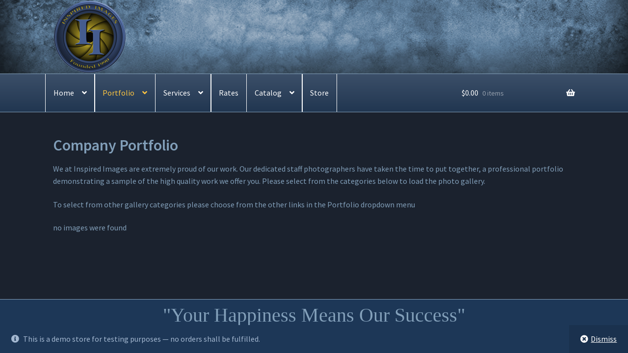

--- FILE ---
content_type: text/html; charset=UTF-8
request_url: https://www.inspiredimages.net/portfolio/nggallery/portfolio/architecture
body_size: 79430
content:
<!doctype html>
<html lang="en-US">
<head>
<meta charset="UTF-8">
<meta name="viewport" content="width=device-width, initial-scale=1">
<link rel="profile" href="http://gmpg.org/xfn/11">
<link rel="pingback" href="https://www.inspiredimages.net/xmlrpc.php">

<title>Portfolio &#8211; Inspired Images</title>
<meta name='robots' content='max-image-preview:large' />
<script>window._wca = window._wca || [];</script>
<link rel='dns-prefetch' href='//stats.wp.com' />
<link rel='dns-prefetch' href='//secure.gravatar.com' />
<link rel='dns-prefetch' href='//fonts.googleapis.com' />
<link rel='dns-prefetch' href='//use.fontawesome.com' />
<link rel='dns-prefetch' href='//v0.wordpress.com' />
<link rel='dns-prefetch' href='//c0.wp.com' />
<link rel="alternate" type="application/rss+xml" title="Inspired Images &raquo; Feed" href="https://www.inspiredimages.net/feed/" />
<link rel="alternate" type="application/rss+xml" title="Inspired Images &raquo; Comments Feed" href="https://www.inspiredimages.net/comments/feed/" />
<link rel="alternate" type="text/calendar" title="Inspired Images &raquo; iCal Feed" href="https://www.inspiredimages.net/events/?ical=1" />
<script>
window._wpemojiSettings = {"baseUrl":"https:\/\/s.w.org\/images\/core\/emoji\/15.0.3\/72x72\/","ext":".png","svgUrl":"https:\/\/s.w.org\/images\/core\/emoji\/15.0.3\/svg\/","svgExt":".svg","source":{"concatemoji":"https:\/\/www.inspiredimages.net\/wp-includes\/js\/wp-emoji-release.min.js?ver=6.5.7"}};
/*! This file is auto-generated */
!function(i,n){var o,s,e;function c(e){try{var t={supportTests:e,timestamp:(new Date).valueOf()};sessionStorage.setItem(o,JSON.stringify(t))}catch(e){}}function p(e,t,n){e.clearRect(0,0,e.canvas.width,e.canvas.height),e.fillText(t,0,0);var t=new Uint32Array(e.getImageData(0,0,e.canvas.width,e.canvas.height).data),r=(e.clearRect(0,0,e.canvas.width,e.canvas.height),e.fillText(n,0,0),new Uint32Array(e.getImageData(0,0,e.canvas.width,e.canvas.height).data));return t.every(function(e,t){return e===r[t]})}function u(e,t,n){switch(t){case"flag":return n(e,"\ud83c\udff3\ufe0f\u200d\u26a7\ufe0f","\ud83c\udff3\ufe0f\u200b\u26a7\ufe0f")?!1:!n(e,"\ud83c\uddfa\ud83c\uddf3","\ud83c\uddfa\u200b\ud83c\uddf3")&&!n(e,"\ud83c\udff4\udb40\udc67\udb40\udc62\udb40\udc65\udb40\udc6e\udb40\udc67\udb40\udc7f","\ud83c\udff4\u200b\udb40\udc67\u200b\udb40\udc62\u200b\udb40\udc65\u200b\udb40\udc6e\u200b\udb40\udc67\u200b\udb40\udc7f");case"emoji":return!n(e,"\ud83d\udc26\u200d\u2b1b","\ud83d\udc26\u200b\u2b1b")}return!1}function f(e,t,n){var r="undefined"!=typeof WorkerGlobalScope&&self instanceof WorkerGlobalScope?new OffscreenCanvas(300,150):i.createElement("canvas"),a=r.getContext("2d",{willReadFrequently:!0}),o=(a.textBaseline="top",a.font="600 32px Arial",{});return e.forEach(function(e){o[e]=t(a,e,n)}),o}function t(e){var t=i.createElement("script");t.src=e,t.defer=!0,i.head.appendChild(t)}"undefined"!=typeof Promise&&(o="wpEmojiSettingsSupports",s=["flag","emoji"],n.supports={everything:!0,everythingExceptFlag:!0},e=new Promise(function(e){i.addEventListener("DOMContentLoaded",e,{once:!0})}),new Promise(function(t){var n=function(){try{var e=JSON.parse(sessionStorage.getItem(o));if("object"==typeof e&&"number"==typeof e.timestamp&&(new Date).valueOf()<e.timestamp+604800&&"object"==typeof e.supportTests)return e.supportTests}catch(e){}return null}();if(!n){if("undefined"!=typeof Worker&&"undefined"!=typeof OffscreenCanvas&&"undefined"!=typeof URL&&URL.createObjectURL&&"undefined"!=typeof Blob)try{var e="postMessage("+f.toString()+"("+[JSON.stringify(s),u.toString(),p.toString()].join(",")+"));",r=new Blob([e],{type:"text/javascript"}),a=new Worker(URL.createObjectURL(r),{name:"wpTestEmojiSupports"});return void(a.onmessage=function(e){c(n=e.data),a.terminate(),t(n)})}catch(e){}c(n=f(s,u,p))}t(n)}).then(function(e){for(var t in e)n.supports[t]=e[t],n.supports.everything=n.supports.everything&&n.supports[t],"flag"!==t&&(n.supports.everythingExceptFlag=n.supports.everythingExceptFlag&&n.supports[t]);n.supports.everythingExceptFlag=n.supports.everythingExceptFlag&&!n.supports.flag,n.DOMReady=!1,n.readyCallback=function(){n.DOMReady=!0}}).then(function(){return e}).then(function(){var e;n.supports.everything||(n.readyCallback(),(e=n.source||{}).concatemoji?t(e.concatemoji):e.wpemoji&&e.twemoji&&(t(e.twemoji),t(e.wpemoji)))}))}((window,document),window._wpemojiSettings);
</script>
<style id='wp-emoji-styles-inline-css'>

	img.wp-smiley, img.emoji {
		display: inline !important;
		border: none !important;
		box-shadow: none !important;
		height: 1em !important;
		width: 1em !important;
		margin: 0 0.07em !important;
		vertical-align: -0.1em !important;
		background: none !important;
		padding: 0 !important;
	}
</style>
<link rel='stylesheet' id='wp-block-library-css' href='https://c0.wp.com/c/6.5.7/wp-includes/css/dist/block-library/style.min.css' media='all' />
<style id='wp-block-library-inline-css'>
.has-text-align-justify{text-align:justify;}
</style>
<style id='wp-block-library-theme-inline-css'>
.wp-block-audio figcaption{color:#555;font-size:13px;text-align:center}.is-dark-theme .wp-block-audio figcaption{color:#ffffffa6}.wp-block-audio{margin:0 0 1em}.wp-block-code{border:1px solid #ccc;border-radius:4px;font-family:Menlo,Consolas,monaco,monospace;padding:.8em 1em}.wp-block-embed figcaption{color:#555;font-size:13px;text-align:center}.is-dark-theme .wp-block-embed figcaption{color:#ffffffa6}.wp-block-embed{margin:0 0 1em}.blocks-gallery-caption{color:#555;font-size:13px;text-align:center}.is-dark-theme .blocks-gallery-caption{color:#ffffffa6}.wp-block-image figcaption{color:#555;font-size:13px;text-align:center}.is-dark-theme .wp-block-image figcaption{color:#ffffffa6}.wp-block-image{margin:0 0 1em}.wp-block-pullquote{border-bottom:4px solid;border-top:4px solid;color:currentColor;margin-bottom:1.75em}.wp-block-pullquote cite,.wp-block-pullquote footer,.wp-block-pullquote__citation{color:currentColor;font-size:.8125em;font-style:normal;text-transform:uppercase}.wp-block-quote{border-left:.25em solid;margin:0 0 1.75em;padding-left:1em}.wp-block-quote cite,.wp-block-quote footer{color:currentColor;font-size:.8125em;font-style:normal;position:relative}.wp-block-quote.has-text-align-right{border-left:none;border-right:.25em solid;padding-left:0;padding-right:1em}.wp-block-quote.has-text-align-center{border:none;padding-left:0}.wp-block-quote.is-large,.wp-block-quote.is-style-large,.wp-block-quote.is-style-plain{border:none}.wp-block-search .wp-block-search__label{font-weight:700}.wp-block-search__button{border:1px solid #ccc;padding:.375em .625em}:where(.wp-block-group.has-background){padding:1.25em 2.375em}.wp-block-separator.has-css-opacity{opacity:.4}.wp-block-separator{border:none;border-bottom:2px solid;margin-left:auto;margin-right:auto}.wp-block-separator.has-alpha-channel-opacity{opacity:1}.wp-block-separator:not(.is-style-wide):not(.is-style-dots){width:100px}.wp-block-separator.has-background:not(.is-style-dots){border-bottom:none;height:1px}.wp-block-separator.has-background:not(.is-style-wide):not(.is-style-dots){height:2px}.wp-block-table{margin:0 0 1em}.wp-block-table td,.wp-block-table th{word-break:normal}.wp-block-table figcaption{color:#555;font-size:13px;text-align:center}.is-dark-theme .wp-block-table figcaption{color:#ffffffa6}.wp-block-video figcaption{color:#555;font-size:13px;text-align:center}.is-dark-theme .wp-block-video figcaption{color:#ffffffa6}.wp-block-video{margin:0 0 1em}.wp-block-template-part.has-background{margin-bottom:0;margin-top:0;padding:1.25em 2.375em}
</style>
<link rel='stylesheet' id='mediaelement-css' href='https://c0.wp.com/c/6.5.7/wp-includes/js/mediaelement/mediaelementplayer-legacy.min.css' media='all' />
<link rel='stylesheet' id='wp-mediaelement-css' href='https://c0.wp.com/c/6.5.7/wp-includes/js/mediaelement/wp-mediaelement.min.css' media='all' />
<style id='jetpack-sharing-buttons-style-inline-css'>
.jetpack-sharing-buttons__services-list{display:flex;flex-direction:row;flex-wrap:wrap;gap:0;list-style-type:none;margin:5px;padding:0}.jetpack-sharing-buttons__services-list.has-small-icon-size{font-size:12px}.jetpack-sharing-buttons__services-list.has-normal-icon-size{font-size:16px}.jetpack-sharing-buttons__services-list.has-large-icon-size{font-size:24px}.jetpack-sharing-buttons__services-list.has-huge-icon-size{font-size:36px}@media print{.jetpack-sharing-buttons__services-list{display:none!important}}.editor-styles-wrapper .wp-block-jetpack-sharing-buttons{gap:0;padding-inline-start:0}ul.jetpack-sharing-buttons__services-list.has-background{padding:1.25em 2.375em}
</style>
<link rel='stylesheet' id='storefront-gutenberg-blocks-css' href='https://www.inspiredimages.net/wp-content/themes/storefront/assets/css/base/gutenberg-blocks.css?ver=4.5.5' media='all' />
<style id='storefront-gutenberg-blocks-inline-css'>

				.wp-block-button__link:not(.has-text-color) {
					color: #819eb8;
				}

				.wp-block-button__link:not(.has-text-color):hover,
				.wp-block-button__link:not(.has-text-color):focus,
				.wp-block-button__link:not(.has-text-color):active {
					color: #819eb8;
				}

				.wp-block-button__link:not(.has-background) {
					background-color: #eeeeee;
				}

				.wp-block-button__link:not(.has-background):hover,
				.wp-block-button__link:not(.has-background):focus,
				.wp-block-button__link:not(.has-background):active {
					border-color: #d5d5d5;
					background-color: #d5d5d5;
				}

				.wc-block-grid__products .wc-block-grid__product .wp-block-button__link {
					background-color: #eeeeee;
					border-color: #eeeeee;
					color: #819eb8;
				}

				.wp-block-quote footer,
				.wp-block-quote cite,
				.wp-block-quote__citation {
					color: #819eb8;
				}

				.wp-block-pullquote cite,
				.wp-block-pullquote footer,
				.wp-block-pullquote__citation {
					color: #819eb8;
				}

				.wp-block-image figcaption {
					color: #819eb8;
				}

				.wp-block-separator.is-style-dots::before {
					color: #333333;
				}

				.wp-block-file a.wp-block-file__button {
					color: #819eb8;
					background-color: #eeeeee;
					border-color: #eeeeee;
				}

				.wp-block-file a.wp-block-file__button:hover,
				.wp-block-file a.wp-block-file__button:focus,
				.wp-block-file a.wp-block-file__button:active {
					color: #819eb8;
					background-color: #d5d5d5;
				}

				.wp-block-code,
				.wp-block-preformatted pre {
					color: #819eb8;
				}

				.wp-block-table:not( .has-background ):not( .is-style-stripes ) tbody tr:nth-child(2n) td {
					background-color: #19202c;
				}

				.wp-block-cover .wp-block-cover__inner-container h1:not(.has-text-color),
				.wp-block-cover .wp-block-cover__inner-container h2:not(.has-text-color),
				.wp-block-cover .wp-block-cover__inner-container h3:not(.has-text-color),
				.wp-block-cover .wp-block-cover__inner-container h4:not(.has-text-color),
				.wp-block-cover .wp-block-cover__inner-container h5:not(.has-text-color),
				.wp-block-cover .wp-block-cover__inner-container h6:not(.has-text-color) {
					color: #000000;
				}

				.wc-block-components-price-slider__range-input-progress,
				.rtl .wc-block-components-price-slider__range-input-progress {
					--range-color: #7f54b3;
				}

				/* Target only IE11 */
				@media all and (-ms-high-contrast: none), (-ms-high-contrast: active) {
					.wc-block-components-price-slider__range-input-progress {
						background: #7f54b3;
					}
				}

				.wc-block-components-button:not(.is-link) {
					background-color: #dd9933;
					color: #ffffff;
				}

				.wc-block-components-button:not(.is-link):hover,
				.wc-block-components-button:not(.is-link):focus,
				.wc-block-components-button:not(.is-link):active {
					background-color: #c4801a;
					color: #ffffff;
				}

				.wc-block-components-button:not(.is-link):disabled {
					background-color: #dd9933;
					color: #ffffff;
				}

				.wc-block-cart__submit-container {
					background-color: #1b222e;
				}

				.wc-block-cart__submit-container::before {
					color: rgba(97,104,116,0.5);
				}

				.wc-block-components-order-summary-item__quantity {
					background-color: #1b222e;
					border-color: #819eb8;
					box-shadow: 0 0 0 2px #1b222e;
					color: #819eb8;
				}
			
</style>
<style id='classic-theme-styles-inline-css'>
/*! This file is auto-generated */
.wp-block-button__link{color:#fff;background-color:#32373c;border-radius:9999px;box-shadow:none;text-decoration:none;padding:calc(.667em + 2px) calc(1.333em + 2px);font-size:1.125em}.wp-block-file__button{background:#32373c;color:#fff;text-decoration:none}
</style>
<style id='global-styles-inline-css'>
body{--wp--preset--color--black: #000000;--wp--preset--color--cyan-bluish-gray: #abb8c3;--wp--preset--color--white: #ffffff;--wp--preset--color--pale-pink: #f78da7;--wp--preset--color--vivid-red: #cf2e2e;--wp--preset--color--luminous-vivid-orange: #ff6900;--wp--preset--color--luminous-vivid-amber: #fcb900;--wp--preset--color--light-green-cyan: #7bdcb5;--wp--preset--color--vivid-green-cyan: #00d084;--wp--preset--color--pale-cyan-blue: #8ed1fc;--wp--preset--color--vivid-cyan-blue: #0693e3;--wp--preset--color--vivid-purple: #9b51e0;--wp--preset--gradient--vivid-cyan-blue-to-vivid-purple: linear-gradient(135deg,rgba(6,147,227,1) 0%,rgb(155,81,224) 100%);--wp--preset--gradient--light-green-cyan-to-vivid-green-cyan: linear-gradient(135deg,rgb(122,220,180) 0%,rgb(0,208,130) 100%);--wp--preset--gradient--luminous-vivid-amber-to-luminous-vivid-orange: linear-gradient(135deg,rgba(252,185,0,1) 0%,rgba(255,105,0,1) 100%);--wp--preset--gradient--luminous-vivid-orange-to-vivid-red: linear-gradient(135deg,rgba(255,105,0,1) 0%,rgb(207,46,46) 100%);--wp--preset--gradient--very-light-gray-to-cyan-bluish-gray: linear-gradient(135deg,rgb(238,238,238) 0%,rgb(169,184,195) 100%);--wp--preset--gradient--cool-to-warm-spectrum: linear-gradient(135deg,rgb(74,234,220) 0%,rgb(151,120,209) 20%,rgb(207,42,186) 40%,rgb(238,44,130) 60%,rgb(251,105,98) 80%,rgb(254,248,76) 100%);--wp--preset--gradient--blush-light-purple: linear-gradient(135deg,rgb(255,206,236) 0%,rgb(152,150,240) 100%);--wp--preset--gradient--blush-bordeaux: linear-gradient(135deg,rgb(254,205,165) 0%,rgb(254,45,45) 50%,rgb(107,0,62) 100%);--wp--preset--gradient--luminous-dusk: linear-gradient(135deg,rgb(255,203,112) 0%,rgb(199,81,192) 50%,rgb(65,88,208) 100%);--wp--preset--gradient--pale-ocean: linear-gradient(135deg,rgb(255,245,203) 0%,rgb(182,227,212) 50%,rgb(51,167,181) 100%);--wp--preset--gradient--electric-grass: linear-gradient(135deg,rgb(202,248,128) 0%,rgb(113,206,126) 100%);--wp--preset--gradient--midnight: linear-gradient(135deg,rgb(2,3,129) 0%,rgb(40,116,252) 100%);--wp--preset--font-size--small: 14px;--wp--preset--font-size--medium: 23px;--wp--preset--font-size--large: 26px;--wp--preset--font-size--x-large: 42px;--wp--preset--font-size--normal: 16px;--wp--preset--font-size--huge: 37px;--wp--preset--spacing--20: 0.44rem;--wp--preset--spacing--30: 0.67rem;--wp--preset--spacing--40: 1rem;--wp--preset--spacing--50: 1.5rem;--wp--preset--spacing--60: 2.25rem;--wp--preset--spacing--70: 3.38rem;--wp--preset--spacing--80: 5.06rem;--wp--preset--shadow--natural: 6px 6px 9px rgba(0, 0, 0, 0.2);--wp--preset--shadow--deep: 12px 12px 50px rgba(0, 0, 0, 0.4);--wp--preset--shadow--sharp: 6px 6px 0px rgba(0, 0, 0, 0.2);--wp--preset--shadow--outlined: 6px 6px 0px -3px rgba(255, 255, 255, 1), 6px 6px rgba(0, 0, 0, 1);--wp--preset--shadow--crisp: 6px 6px 0px rgba(0, 0, 0, 1);}:where(.is-layout-flex){gap: 0.5em;}:where(.is-layout-grid){gap: 0.5em;}body .is-layout-flex{display: flex;}body .is-layout-flex{flex-wrap: wrap;align-items: center;}body .is-layout-flex > *{margin: 0;}body .is-layout-grid{display: grid;}body .is-layout-grid > *{margin: 0;}:where(.wp-block-columns.is-layout-flex){gap: 2em;}:where(.wp-block-columns.is-layout-grid){gap: 2em;}:where(.wp-block-post-template.is-layout-flex){gap: 1.25em;}:where(.wp-block-post-template.is-layout-grid){gap: 1.25em;}.has-black-color{color: var(--wp--preset--color--black) !important;}.has-cyan-bluish-gray-color{color: var(--wp--preset--color--cyan-bluish-gray) !important;}.has-white-color{color: var(--wp--preset--color--white) !important;}.has-pale-pink-color{color: var(--wp--preset--color--pale-pink) !important;}.has-vivid-red-color{color: var(--wp--preset--color--vivid-red) !important;}.has-luminous-vivid-orange-color{color: var(--wp--preset--color--luminous-vivid-orange) !important;}.has-luminous-vivid-amber-color{color: var(--wp--preset--color--luminous-vivid-amber) !important;}.has-light-green-cyan-color{color: var(--wp--preset--color--light-green-cyan) !important;}.has-vivid-green-cyan-color{color: var(--wp--preset--color--vivid-green-cyan) !important;}.has-pale-cyan-blue-color{color: var(--wp--preset--color--pale-cyan-blue) !important;}.has-vivid-cyan-blue-color{color: var(--wp--preset--color--vivid-cyan-blue) !important;}.has-vivid-purple-color{color: var(--wp--preset--color--vivid-purple) !important;}.has-black-background-color{background-color: var(--wp--preset--color--black) !important;}.has-cyan-bluish-gray-background-color{background-color: var(--wp--preset--color--cyan-bluish-gray) !important;}.has-white-background-color{background-color: var(--wp--preset--color--white) !important;}.has-pale-pink-background-color{background-color: var(--wp--preset--color--pale-pink) !important;}.has-vivid-red-background-color{background-color: var(--wp--preset--color--vivid-red) !important;}.has-luminous-vivid-orange-background-color{background-color: var(--wp--preset--color--luminous-vivid-orange) !important;}.has-luminous-vivid-amber-background-color{background-color: var(--wp--preset--color--luminous-vivid-amber) !important;}.has-light-green-cyan-background-color{background-color: var(--wp--preset--color--light-green-cyan) !important;}.has-vivid-green-cyan-background-color{background-color: var(--wp--preset--color--vivid-green-cyan) !important;}.has-pale-cyan-blue-background-color{background-color: var(--wp--preset--color--pale-cyan-blue) !important;}.has-vivid-cyan-blue-background-color{background-color: var(--wp--preset--color--vivid-cyan-blue) !important;}.has-vivid-purple-background-color{background-color: var(--wp--preset--color--vivid-purple) !important;}.has-black-border-color{border-color: var(--wp--preset--color--black) !important;}.has-cyan-bluish-gray-border-color{border-color: var(--wp--preset--color--cyan-bluish-gray) !important;}.has-white-border-color{border-color: var(--wp--preset--color--white) !important;}.has-pale-pink-border-color{border-color: var(--wp--preset--color--pale-pink) !important;}.has-vivid-red-border-color{border-color: var(--wp--preset--color--vivid-red) !important;}.has-luminous-vivid-orange-border-color{border-color: var(--wp--preset--color--luminous-vivid-orange) !important;}.has-luminous-vivid-amber-border-color{border-color: var(--wp--preset--color--luminous-vivid-amber) !important;}.has-light-green-cyan-border-color{border-color: var(--wp--preset--color--light-green-cyan) !important;}.has-vivid-green-cyan-border-color{border-color: var(--wp--preset--color--vivid-green-cyan) !important;}.has-pale-cyan-blue-border-color{border-color: var(--wp--preset--color--pale-cyan-blue) !important;}.has-vivid-cyan-blue-border-color{border-color: var(--wp--preset--color--vivid-cyan-blue) !important;}.has-vivid-purple-border-color{border-color: var(--wp--preset--color--vivid-purple) !important;}.has-vivid-cyan-blue-to-vivid-purple-gradient-background{background: var(--wp--preset--gradient--vivid-cyan-blue-to-vivid-purple) !important;}.has-light-green-cyan-to-vivid-green-cyan-gradient-background{background: var(--wp--preset--gradient--light-green-cyan-to-vivid-green-cyan) !important;}.has-luminous-vivid-amber-to-luminous-vivid-orange-gradient-background{background: var(--wp--preset--gradient--luminous-vivid-amber-to-luminous-vivid-orange) !important;}.has-luminous-vivid-orange-to-vivid-red-gradient-background{background: var(--wp--preset--gradient--luminous-vivid-orange-to-vivid-red) !important;}.has-very-light-gray-to-cyan-bluish-gray-gradient-background{background: var(--wp--preset--gradient--very-light-gray-to-cyan-bluish-gray) !important;}.has-cool-to-warm-spectrum-gradient-background{background: var(--wp--preset--gradient--cool-to-warm-spectrum) !important;}.has-blush-light-purple-gradient-background{background: var(--wp--preset--gradient--blush-light-purple) !important;}.has-blush-bordeaux-gradient-background{background: var(--wp--preset--gradient--blush-bordeaux) !important;}.has-luminous-dusk-gradient-background{background: var(--wp--preset--gradient--luminous-dusk) !important;}.has-pale-ocean-gradient-background{background: var(--wp--preset--gradient--pale-ocean) !important;}.has-electric-grass-gradient-background{background: var(--wp--preset--gradient--electric-grass) !important;}.has-midnight-gradient-background{background: var(--wp--preset--gradient--midnight) !important;}.has-small-font-size{font-size: var(--wp--preset--font-size--small) !important;}.has-medium-font-size{font-size: var(--wp--preset--font-size--medium) !important;}.has-large-font-size{font-size: var(--wp--preset--font-size--large) !important;}.has-x-large-font-size{font-size: var(--wp--preset--font-size--x-large) !important;}
.wp-block-navigation a:where(:not(.wp-element-button)){color: inherit;}
:where(.wp-block-post-template.is-layout-flex){gap: 1.25em;}:where(.wp-block-post-template.is-layout-grid){gap: 1.25em;}
:where(.wp-block-columns.is-layout-flex){gap: 2em;}:where(.wp-block-columns.is-layout-grid){gap: 2em;}
.wp-block-pullquote{font-size: 1.5em;line-height: 1.6;}
</style>
<link rel='stylesheet' id='contact-form-7-css' href='https://www.inspiredimages.net/wp-content/plugins/contact-form-7/includes/css/styles.css?ver=5.9.3' media='all' />
<link rel='stylesheet' id='pac-styles-css' href='https://www.inspiredimages.net/wp-content/plugins/woocommerce-product-archive-customiser/assets/css/pac.css?ver=6.5.7' media='all' />
<link rel='stylesheet' id='pac-layout-styles-css' href='https://www.inspiredimages.net/wp-content/plugins/woocommerce-product-archive-customiser/assets/css/layout.css?ver=6.5.7' media='only screen and (min-width: 768px)' />
<style id='woocommerce-inline-inline-css'>
.woocommerce form .form-row .required { visibility: visible; }
</style>
<link rel='stylesheet' id='ngg_trigger_buttons-css' href='https://www.inspiredimages.net/wp-content/plugins/nextgen-gallery/static/GalleryDisplay/trigger_buttons.css?ver=3.59.2' media='all' />
<link rel='stylesheet' id='simplelightbox-0-css' href='https://www.inspiredimages.net/wp-content/plugins/nextgen-gallery/static/Lightbox/simplelightbox/simple-lightbox.css?ver=3.59.2' media='all' />
<link rel='stylesheet' id='fontawesome_v4_shim_style-css' href='https://www.inspiredimages.net/wp-content/plugins/nextgen-gallery/static/FontAwesome/css/v4-shims.min.css?ver=6.5.7' media='all' />
<link rel='stylesheet' id='fontawesome-css' href='https://www.inspiredimages.net/wp-content/plugins/nextgen-gallery/static/FontAwesome/css/all.min.css?ver=6.5.7' media='all' />
<link rel='stylesheet' id='nextgen_pagination_style-css' href='https://www.inspiredimages.net/wp-content/plugins/nextgen-gallery/static/GalleryDisplay/pagination_style.css?ver=3.59.2' media='all' />
<link rel='stylesheet' id='nextgen_basic_album_style-css' href='https://www.inspiredimages.net/wp-content/plugins/nextgen-gallery/static/Albums/nextgen_basic_album.css?ver=3.59.2' media='all' />
<link rel='stylesheet' id='nextgen_basic_album_breadcrumbs_style-css' href='https://www.inspiredimages.net/wp-content/plugins/nextgen-gallery/static/Albums/breadcrumbs.css?ver=3.59.2' media='all' />
<link rel='stylesheet' id='give-styles-css' href='https://www.inspiredimages.net/wp-content/plugins/give/assets/dist/css/give.css?ver=3.8.0' media='all' />
<link rel='stylesheet' id='give-donation-summary-style-frontend-css' href='https://www.inspiredimages.net/wp-content/plugins/give/assets/dist/css/give-donation-summary.css?ver=3.8.0' media='all' />
<link rel='stylesheet' id='yith_wcbm_badge_style-css' href='https://www.inspiredimages.net/wp-content/plugins/yith-woocommerce-badges-management/assets/css/frontend.css?ver=3.6.0' media='all' />
<link rel='stylesheet' id='yith-gfont-open-sans-css' href='https://www.inspiredimages.net/wp-content/plugins/yith-woocommerce-badges-management/assets/fonts/open-sans/style.css?ver=3.6.0' media='all' />
<link rel='stylesheet' id='parent-style-css' href='https://www.inspiredimages.net/wp-content/themes/storefront/style.css?ver=6.5.7' media='all' />
<link rel='stylesheet' id='child-style-css' href='https://www.inspiredimages.net/wp-content/themes/storefront-child/style.css?ver=0.1.0' media='all' />
<link rel='stylesheet' id='storefront-style-css' href='https://www.inspiredimages.net/wp-content/themes/storefront/style.css?ver=4.5.5' media='all' />
<style id='storefront-style-inline-css'>

			.main-navigation ul li a,
			.site-title a,
			ul.menu li a,
			.site-branding h1 a,
			button.menu-toggle,
			button.menu-toggle:hover,
			.handheld-navigation .dropdown-toggle {
				color: #dd8500;
			}

			button.menu-toggle,
			button.menu-toggle:hover {
				border-color: #dd8500;
			}

			.main-navigation ul li a:hover,
			.main-navigation ul li:hover > a,
			.site-title a:hover,
			.site-header ul.menu li.current-menu-item > a {
				color: #ffc641;
			}

			table:not( .has-background ) th {
				background-color: #141b27;
			}

			table:not( .has-background ) tbody td {
				background-color: #19202c;
			}

			table:not( .has-background ) tbody tr:nth-child(2n) td,
			fieldset,
			fieldset legend {
				background-color: #171e2a;
			}

			.site-header,
			.secondary-navigation ul ul,
			.main-navigation ul.menu > li.menu-item-has-children:after,
			.secondary-navigation ul.menu ul,
			.storefront-handheld-footer-bar,
			.storefront-handheld-footer-bar ul li > a,
			.storefront-handheld-footer-bar ul li.search .site-search,
			button.menu-toggle,
			button.menu-toggle:hover {
				background-color: #1d3757;
			}

			p.site-description,
			.site-header,
			.storefront-handheld-footer-bar {
				color: #ffffff;
			}

			button.menu-toggle:after,
			button.menu-toggle:before,
			button.menu-toggle span:before {
				background-color: #dd8500;
			}

			h1, h2, h3, h4, h5, h6, .wc-block-grid__product-title {
				color: #333333;
			}

			.widget h1 {
				border-bottom-color: #333333;
			}

			body,
			.secondary-navigation a {
				color: #819eb8;
			}

			.widget-area .widget a,
			.hentry .entry-header .posted-on a,
			.hentry .entry-header .post-author a,
			.hentry .entry-header .post-comments a,
			.hentry .entry-header .byline a {
				color: #86a3bd;
			}

			a {
				color: #7f54b3;
			}

			a:focus,
			button:focus,
			.button.alt:focus,
			input:focus,
			textarea:focus,
			input[type="button"]:focus,
			input[type="reset"]:focus,
			input[type="submit"]:focus,
			input[type="email"]:focus,
			input[type="tel"]:focus,
			input[type="url"]:focus,
			input[type="password"]:focus,
			input[type="search"]:focus {
				outline-color: #7f54b3;
			}

			button, input[type="button"], input[type="reset"], input[type="submit"], .button, .widget a.button {
				background-color: #eeeeee;
				border-color: #eeeeee;
				color: #819eb8;
			}

			button:hover, input[type="button"]:hover, input[type="reset"]:hover, input[type="submit"]:hover, .button:hover, .widget a.button:hover {
				background-color: #d5d5d5;
				border-color: #d5d5d5;
				color: #819eb8;
			}

			button.alt, input[type="button"].alt, input[type="reset"].alt, input[type="submit"].alt, .button.alt, .widget-area .widget a.button.alt {
				background-color: #dd9933;
				border-color: #dd9933;
				color: #ffffff;
			}

			button.alt:hover, input[type="button"].alt:hover, input[type="reset"].alt:hover, input[type="submit"].alt:hover, .button.alt:hover, .widget-area .widget a.button.alt:hover {
				background-color: #c4801a;
				border-color: #c4801a;
				color: #ffffff;
			}

			.pagination .page-numbers li .page-numbers.current {
				background-color: #020915;
				color: #7794ae;
			}

			#comments .comment-list .comment-content .comment-text {
				background-color: #141b27;
			}

			.site-footer {
				background-color: #1d3757;
				color: #829fb9;
			}

			.site-footer a:not(.button):not(.components-button) {
				color: #dd9933;
			}

			.site-footer .storefront-handheld-footer-bar a:not(.button):not(.components-button) {
				color: #dd8500;
			}

			.site-footer h1, .site-footer h2, .site-footer h3, .site-footer h4, .site-footer h5, .site-footer h6, .site-footer .widget .widget-title, .site-footer .widget .widgettitle {
				color: #ffffff;
			}

			.page-template-template-homepage.has-post-thumbnail .type-page.has-post-thumbnail .entry-title {
				color: #000000;
			}

			.page-template-template-homepage.has-post-thumbnail .type-page.has-post-thumbnail .entry-content {
				color: #000000;
			}

			@media screen and ( min-width: 768px ) {
				.secondary-navigation ul.menu a:hover {
					color: #ffffff;
				}

				.secondary-navigation ul.menu a {
					color: #ffffff;
				}

				.main-navigation ul.menu ul.sub-menu,
				.main-navigation ul.nav-menu ul.children {
					background-color: #0e2848;
				}

				.site-header {
					border-bottom-color: #0e2848;
				}
			}
</style>
<link rel='stylesheet' id='storefront-icons-css' href='https://www.inspiredimages.net/wp-content/themes/storefront/assets/css/base/icons.css?ver=4.5.5' media='all' />
<link rel='stylesheet' id='storefront-fonts-css' href='https://fonts.googleapis.com/css?family=Source+Sans+Pro%3A400%2C300%2C300italic%2C400italic%2C600%2C700%2C900&#038;subset=latin%2Clatin-ext&#038;ver=4.5.5' media='all' />
<link rel='stylesheet' id='storefront-jetpack-widgets-css' href='https://www.inspiredimages.net/wp-content/themes/storefront/assets/css/jetpack/widgets.css?ver=4.5.5' media='all' />
<link rel='stylesheet' id='bfa-font-awesome-css' href='https://use.fontawesome.com/releases/v5.15.4/css/all.css?ver=2.0.3' media='all' />
<link rel='stylesheet' id='bfa-font-awesome-v4-shim-css' href='https://use.fontawesome.com/releases/v5.15.4/css/v4-shims.css?ver=2.0.3' media='all' />
<style id='bfa-font-awesome-v4-shim-inline-css'>

			@font-face {
				font-family: 'FontAwesome';
				src: url('https://use.fontawesome.com/releases/v5.15.4/webfonts/fa-brands-400.eot'),
				url('https://use.fontawesome.com/releases/v5.15.4/webfonts/fa-brands-400.eot?#iefix') format('embedded-opentype'),
				url('https://use.fontawesome.com/releases/v5.15.4/webfonts/fa-brands-400.woff2') format('woff2'),
				url('https://use.fontawesome.com/releases/v5.15.4/webfonts/fa-brands-400.woff') format('woff'),
				url('https://use.fontawesome.com/releases/v5.15.4/webfonts/fa-brands-400.ttf') format('truetype'),
				url('https://use.fontawesome.com/releases/v5.15.4/webfonts/fa-brands-400.svg#fontawesome') format('svg');
			}

			@font-face {
				font-family: 'FontAwesome';
				src: url('https://use.fontawesome.com/releases/v5.15.4/webfonts/fa-solid-900.eot'),
				url('https://use.fontawesome.com/releases/v5.15.4/webfonts/fa-solid-900.eot?#iefix') format('embedded-opentype'),
				url('https://use.fontawesome.com/releases/v5.15.4/webfonts/fa-solid-900.woff2') format('woff2'),
				url('https://use.fontawesome.com/releases/v5.15.4/webfonts/fa-solid-900.woff') format('woff'),
				url('https://use.fontawesome.com/releases/v5.15.4/webfonts/fa-solid-900.ttf') format('truetype'),
				url('https://use.fontawesome.com/releases/v5.15.4/webfonts/fa-solid-900.svg#fontawesome') format('svg');
			}

			@font-face {
				font-family: 'FontAwesome';
				src: url('https://use.fontawesome.com/releases/v5.15.4/webfonts/fa-regular-400.eot'),
				url('https://use.fontawesome.com/releases/v5.15.4/webfonts/fa-regular-400.eot?#iefix') format('embedded-opentype'),
				url('https://use.fontawesome.com/releases/v5.15.4/webfonts/fa-regular-400.woff2') format('woff2'),
				url('https://use.fontawesome.com/releases/v5.15.4/webfonts/fa-regular-400.woff') format('woff'),
				url('https://use.fontawesome.com/releases/v5.15.4/webfonts/fa-regular-400.ttf') format('truetype'),
				url('https://use.fontawesome.com/releases/v5.15.4/webfonts/fa-regular-400.svg#fontawesome') format('svg');
				unicode-range: U+F004-F005,U+F007,U+F017,U+F022,U+F024,U+F02E,U+F03E,U+F044,U+F057-F059,U+F06E,U+F070,U+F075,U+F07B-F07C,U+F080,U+F086,U+F089,U+F094,U+F09D,U+F0A0,U+F0A4-F0A7,U+F0C5,U+F0C7-F0C8,U+F0E0,U+F0EB,U+F0F3,U+F0F8,U+F0FE,U+F111,U+F118-F11A,U+F11C,U+F133,U+F144,U+F146,U+F14A,U+F14D-F14E,U+F150-F152,U+F15B-F15C,U+F164-F165,U+F185-F186,U+F191-F192,U+F1AD,U+F1C1-F1C9,U+F1CD,U+F1D8,U+F1E3,U+F1EA,U+F1F6,U+F1F9,U+F20A,U+F247-F249,U+F24D,U+F254-F25B,U+F25D,U+F267,U+F271-F274,U+F279,U+F28B,U+F28D,U+F2B5-F2B6,U+F2B9,U+F2BB,U+F2BD,U+F2C1-F2C2,U+F2D0,U+F2D2,U+F2DC,U+F2ED,U+F328,U+F358-F35B,U+F3A5,U+F3D1,U+F410,U+F4AD;
			}
		
</style>
<link rel='stylesheet' id='cf7cf-style-css' href='https://www.inspiredimages.net/wp-content/plugins/cf7-conditional-fields/style.css?ver=2.4.10' media='all' />
<link rel='stylesheet' id='storefront-woocommerce-style-css' href='https://www.inspiredimages.net/wp-content/themes/storefront/assets/css/woocommerce/woocommerce.css?ver=4.5.5' media='all' />
<style id='storefront-woocommerce-style-inline-css'>
@font-face {
				font-family: star;
				src: url(https://www.inspiredimages.net/wp-content/plugins/woocommerce/assets/fonts/star.eot);
				src:
					url(https://www.inspiredimages.net/wp-content/plugins/woocommerce/assets/fonts/star.eot?#iefix) format("embedded-opentype"),
					url(https://www.inspiredimages.net/wp-content/plugins/woocommerce/assets/fonts/star.woff) format("woff"),
					url(https://www.inspiredimages.net/wp-content/plugins/woocommerce/assets/fonts/star.ttf) format("truetype"),
					url(https://www.inspiredimages.net/wp-content/plugins/woocommerce/assets/fonts/star.svg#star) format("svg");
				font-weight: 400;
				font-style: normal;
			}
			@font-face {
				font-family: WooCommerce;
				src: url(https://www.inspiredimages.net/wp-content/plugins/woocommerce/assets/fonts/WooCommerce.eot);
				src:
					url(https://www.inspiredimages.net/wp-content/plugins/woocommerce/assets/fonts/WooCommerce.eot?#iefix) format("embedded-opentype"),
					url(https://www.inspiredimages.net/wp-content/plugins/woocommerce/assets/fonts/WooCommerce.woff) format("woff"),
					url(https://www.inspiredimages.net/wp-content/plugins/woocommerce/assets/fonts/WooCommerce.ttf) format("truetype"),
					url(https://www.inspiredimages.net/wp-content/plugins/woocommerce/assets/fonts/WooCommerce.svg#WooCommerce) format("svg");
				font-weight: 400;
				font-style: normal;
			}

			a.cart-contents,
			.site-header-cart .widget_shopping_cart a {
				color: #dd8500;
			}

			a.cart-contents:hover,
			.site-header-cart .widget_shopping_cart a:hover,
			.site-header-cart:hover > li > a {
				color: #ffc641;
			}

			table.cart td.product-remove,
			table.cart td.actions {
				border-top-color: #1b222e;
			}

			.storefront-handheld-footer-bar ul li.cart .count {
				background-color: #dd8500;
				color: #1d3757;
				border-color: #1d3757;
			}

			.woocommerce-tabs ul.tabs li.active a,
			ul.products li.product .price,
			.onsale,
			.wc-block-grid__product-onsale,
			.widget_search form:before,
			.widget_product_search form:before {
				color: #819eb8;
			}

			.woocommerce-breadcrumb a,
			a.woocommerce-review-link,
			.product_meta a {
				color: #86a3bd;
			}

			.wc-block-grid__product-onsale,
			.onsale {
				border-color: #819eb8;
			}

			.star-rating span:before,
			.quantity .plus, .quantity .minus,
			p.stars a:hover:after,
			p.stars a:after,
			.star-rating span:before,
			#payment .payment_methods li input[type=radio]:first-child:checked+label:before {
				color: #7f54b3;
			}

			.widget_price_filter .ui-slider .ui-slider-range,
			.widget_price_filter .ui-slider .ui-slider-handle {
				background-color: #7f54b3;
			}

			.order_details {
				background-color: #141b27;
			}

			.order_details > li {
				border-bottom: 1px dotted #000612;
			}

			.order_details:before,
			.order_details:after {
				background: -webkit-linear-gradient(transparent 0,transparent 0),-webkit-linear-gradient(135deg,#141b27 33.33%,transparent 33.33%),-webkit-linear-gradient(45deg,#141b27 33.33%,transparent 33.33%)
			}

			#order_review {
				background-color: #1b222e;
			}

			#payment .payment_methods > li .payment_box,
			#payment .place-order {
				background-color: #161d29;
			}

			#payment .payment_methods > li:not(.woocommerce-notice) {
				background-color: #111824;
			}

			#payment .payment_methods > li:not(.woocommerce-notice):hover {
				background-color: #0c131f;
			}

			.woocommerce-pagination .page-numbers li .page-numbers.current {
				background-color: #020915;
				color: #7794ae;
			}

			.wc-block-grid__product-onsale,
			.onsale,
			.woocommerce-pagination .page-numbers li .page-numbers:not(.current) {
				color: #819eb8;
			}

			p.stars a:before,
			p.stars a:hover~a:before,
			p.stars.selected a.active~a:before {
				color: #819eb8;
			}

			p.stars.selected a.active:before,
			p.stars:hover a:before,
			p.stars.selected a:not(.active):before,
			p.stars.selected a.active:before {
				color: #7f54b3;
			}

			.single-product div.product .woocommerce-product-gallery .woocommerce-product-gallery__trigger {
				background-color: #eeeeee;
				color: #819eb8;
			}

			.single-product div.product .woocommerce-product-gallery .woocommerce-product-gallery__trigger:hover {
				background-color: #d5d5d5;
				border-color: #d5d5d5;
				color: #819eb8;
			}

			.button.added_to_cart:focus,
			.button.wc-forward:focus {
				outline-color: #7f54b3;
			}

			.added_to_cart,
			.site-header-cart .widget_shopping_cart a.button,
			.wc-block-grid__products .wc-block-grid__product .wp-block-button__link {
				background-color: #eeeeee;
				border-color: #eeeeee;
				color: #819eb8;
			}

			.added_to_cart:hover,
			.site-header-cart .widget_shopping_cart a.button:hover,
			.wc-block-grid__products .wc-block-grid__product .wp-block-button__link:hover {
				background-color: #d5d5d5;
				border-color: #d5d5d5;
				color: #819eb8;
			}

			.added_to_cart.alt, .added_to_cart, .widget a.button.checkout {
				background-color: #dd9933;
				border-color: #dd9933;
				color: #ffffff;
			}

			.added_to_cart.alt:hover, .added_to_cart:hover, .widget a.button.checkout:hover {
				background-color: #c4801a;
				border-color: #c4801a;
				color: #ffffff;
			}

			.button.loading {
				color: #eeeeee;
			}

			.button.loading:hover {
				background-color: #eeeeee;
			}

			.button.loading:after {
				color: #819eb8;
			}

			@media screen and ( min-width: 768px ) {
				.site-header-cart .widget_shopping_cart,
				.site-header .product_list_widget li .quantity {
					color: #ffffff;
				}

				.site-header-cart .widget_shopping_cart .buttons,
				.site-header-cart .widget_shopping_cart .total {
					background-color: #132d4d;
				}

				.site-header-cart .widget_shopping_cart {
					background-color: #0e2848;
				}
			}
				.storefront-product-pagination a {
					color: #819eb8;
					background-color: #1b222e;
				}
				.storefront-sticky-add-to-cart {
					color: #819eb8;
					background-color: #1b222e;
				}

				.storefront-sticky-add-to-cart a:not(.button) {
					color: #dd8500;
				}
</style>
<link rel='stylesheet' id='storefront-child-style-css' href='https://www.inspiredimages.net/wp-content/themes/storefront-child/style.css?ver=0.1.0' media='all' />
<link rel='stylesheet' id='font-awesome-5-brands-css' href='//use.fontawesome.com/releases/v5.0.13/css/brands.css?ver=6.5.7' media='all' />
<link rel='stylesheet' id='sps-styles-css' href='https://www.inspiredimages.net/wp-content/plugins/storefront-product-sharing/assets/css/style.css?ver=6.5.7' media='all' />
<link rel='stylesheet' id='jetpack_css-css' href='https://c0.wp.com/p/jetpack/13.3.2/css/jetpack.css' media='all' />
<!--n2css--><script src="https://c0.wp.com/c/6.5.7/wp-includes/js/jquery/jquery.min.js" id="jquery-core-js"></script>
<script src="https://c0.wp.com/c/6.5.7/wp-includes/js/jquery/jquery-migrate.min.js" id="jquery-migrate-js"></script>
<script src="https://c0.wp.com/p/woocommerce/8.9.4/assets/js/jquery-blockui/jquery.blockUI.min.js" id="jquery-blockui-js" defer data-wp-strategy="defer"></script>
<script id="wc-add-to-cart-js-extra">
var wc_add_to_cart_params = {"ajax_url":"\/wp-admin\/admin-ajax.php","wc_ajax_url":"\/?wc-ajax=%%endpoint%%","i18n_view_cart":"View cart","cart_url":"https:\/\/www.inspiredimages.net\/cart\/","is_cart":"","cart_redirect_after_add":"no"};
</script>
<script src="https://c0.wp.com/p/woocommerce/8.9.4/assets/js/frontend/add-to-cart.min.js" id="wc-add-to-cart-js" defer data-wp-strategy="defer"></script>
<script src="https://c0.wp.com/p/woocommerce/8.9.4/assets/js/js-cookie/js.cookie.min.js" id="js-cookie-js" defer data-wp-strategy="defer"></script>
<script id="woocommerce-js-extra">
var woocommerce_params = {"ajax_url":"\/wp-admin\/admin-ajax.php","wc_ajax_url":"\/?wc-ajax=%%endpoint%%"};
</script>
<script src="https://c0.wp.com/p/woocommerce/8.9.4/assets/js/frontend/woocommerce.min.js" id="woocommerce-js" defer data-wp-strategy="defer"></script>
<script id="photocrati_ajax-js-extra">
var photocrati_ajax = {"url":"https:\/\/www.inspiredimages.net\/index.php?photocrati_ajax=1","rest_url":"https:\/\/www.inspiredimages.net\/wp-json\/","wp_home_url":"https:\/\/www.inspiredimages.net","wp_site_url":"https:\/\/www.inspiredimages.net","wp_root_url":"https:\/\/www.inspiredimages.net","wp_plugins_url":"https:\/\/www.inspiredimages.net\/wp-content\/plugins","wp_content_url":"https:\/\/www.inspiredimages.net\/wp-content","wp_includes_url":"https:\/\/www.inspiredimages.net\/wp-includes\/","ngg_param_slug":"nggallery"};
</script>
<script src="https://www.inspiredimages.net/wp-content/plugins/nextgen-gallery/static/Legacy/ajax.min.js?ver=3.59.2" id="photocrati_ajax-js"></script>
<script src="https://www.inspiredimages.net/wp-content/plugins/nextgen-gallery/static/FontAwesome/js/v4-shims.min.js?ver=5.3.1" id="fontawesome_v4_shim-js"></script>
<script defer crossorigin="anonymous" data-auto-replace-svg="false" data-keep-original-source="false" data-search-pseudo-elements src="https://www.inspiredimages.net/wp-content/plugins/nextgen-gallery/static/FontAwesome/js/all.min.js?ver=5.3.1" id="fontawesome-js"></script>
<script src="https://www.inspiredimages.net/wp-content/plugins/nextgen-gallery/static/Albums/init.js?ver=3.59.2" id="nextgen_basic_album_script-js"></script>
<script src="https://www.inspiredimages.net/wp-content/plugins/nextgen-gallery/static/GalleryDisplay/shave.js?ver=3.59.2" id="shave.js-js"></script>
<script src="https://c0.wp.com/c/6.5.7/wp-includes/js/dist/vendor/wp-polyfill-inert.min.js" id="wp-polyfill-inert-js"></script>
<script src="https://c0.wp.com/c/6.5.7/wp-includes/js/dist/vendor/regenerator-runtime.min.js" id="regenerator-runtime-js"></script>
<script src="https://c0.wp.com/c/6.5.7/wp-includes/js/dist/vendor/wp-polyfill.min.js" id="wp-polyfill-js"></script>
<script src="https://c0.wp.com/c/6.5.7/wp-includes/js/dist/hooks.min.js" id="wp-hooks-js"></script>
<script src="https://c0.wp.com/c/6.5.7/wp-includes/js/dist/i18n.min.js" id="wp-i18n-js"></script>
<script id="wp-i18n-js-after">
wp.i18n.setLocaleData( { 'text direction\u0004ltr': [ 'ltr' ] } );
</script>
<script id="give-js-extra">
var give_global_vars = {"ajaxurl":"https:\/\/www.inspiredimages.net\/wp-admin\/admin-ajax.php","checkout_nonce":"2dd51e6640","currency":"USD","currency_sign":"$","currency_pos":"before","thousands_separator":",","decimal_separator":".","no_gateway":"Please select a payment method.","bad_minimum":"The minimum custom donation amount for this form is","bad_maximum":"The maximum custom donation amount for this form is","general_loading":"Loading...","purchase_loading":"Please Wait...","textForOverlayScreen":"<h3>Processing...<\/h3><p>This will only take a second!<\/p>","number_decimals":"2","is_test_mode":"","give_version":"3.8.0","magnific_options":{"main_class":"give-modal","close_on_bg_click":false},"form_translation":{"payment-mode":"Please select payment mode.","give_first":"Please enter your first name.","give_last":"Please enter your last name.","give_email":"Please enter a valid email address.","give_user_login":"Invalid email address or username.","give_user_pass":"Enter a password.","give_user_pass_confirm":"Enter the password confirmation.","give_agree_to_terms":"You must agree to the terms and conditions."},"confirm_email_sent_message":"Please check your email and click on the link to access your complete donation history.","ajax_vars":{"ajaxurl":"https:\/\/www.inspiredimages.net\/wp-admin\/admin-ajax.php","ajaxNonce":"0d140a195a","loading":"Loading","select_option":"Please select an option","default_gateway":"paypal","permalinks":"1","number_decimals":2},"cookie_hash":"8b0f658a67c37a2c90797181647093c7","session_nonce_cookie_name":"wp-give_session_reset_nonce_8b0f658a67c37a2c90797181647093c7","session_cookie_name":"wp-give_session_8b0f658a67c37a2c90797181647093c7","delete_session_nonce_cookie":"0"};
var giveApiSettings = {"root":"https:\/\/www.inspiredimages.net\/wp-json\/give-api\/v2\/","rest_base":"give-api\/v2"};
</script>
<script src="https://www.inspiredimages.net/wp-content/plugins/give/assets/dist/js/give.js?ver=45021738ab584c0b" id="give-js"></script>
<script src="https://stats.wp.com/s-202604.js" id="woocommerce-analytics-js" defer data-wp-strategy="defer"></script>
<script id="wc-cart-fragments-js-extra">
var wc_cart_fragments_params = {"ajax_url":"\/wp-admin\/admin-ajax.php","wc_ajax_url":"\/?wc-ajax=%%endpoint%%","cart_hash_key":"wc_cart_hash_a7510e5611dccfa1e7c946217bfbd0fa","fragment_name":"wc_fragments_a7510e5611dccfa1e7c946217bfbd0fa","request_timeout":"5000"};
</script>
<script src="https://c0.wp.com/p/woocommerce/8.9.4/assets/js/frontend/cart-fragments.min.js" id="wc-cart-fragments-js" defer data-wp-strategy="defer"></script>
<link rel="https://api.w.org/" href="https://www.inspiredimages.net/wp-json/" /><link rel="alternate" type="application/json" href="https://www.inspiredimages.net/wp-json/wp/v2/pages/1063" /><link rel="EditURI" type="application/rsd+xml" title="RSD" href="https://www.inspiredimages.net/xmlrpc.php?rsd" />
<meta name="generator" content="WordPress 6.5.7" />
<meta name="generator" content="WooCommerce 8.9.4" />
<link rel="canonical" href="https://www.inspiredimages.net/portfolio/" />
<link rel='shortlink' href='https://wp.me/PaUmiI-h9' />
<link rel="alternate" type="application/json+oembed" href="https://www.inspiredimages.net/wp-json/oembed/1.0/embed?url=https%3A%2F%2Fwww.inspiredimages.net%2Fportfolio%2F" />
<link rel="alternate" type="text/xml+oembed" href="https://www.inspiredimages.net/wp-json/oembed/1.0/embed?url=https%3A%2F%2Fwww.inspiredimages.net%2Fportfolio%2F&#038;format=xml" />
<meta name="generator" content="Give v3.8.0" />
<meta name="tec-api-version" content="v1"><meta name="tec-api-origin" content="https://www.inspiredimages.net"><link rel="alternate" href="https://www.inspiredimages.net/wp-json/tribe/events/v1/" />	<style>img#wpstats{display:none}</style>
			<noscript><style>.woocommerce-product-gallery{ opacity: 1 !important; }</style></noscript>
	<style id="custom-background-css">
body.custom-background { background-color: #1b222e; }
</style>
	
<!-- Jetpack Open Graph Tags -->
<meta property="og:type" content="article" />
<meta property="og:title" content="Portfolio" />
<meta property="og:url" content="https://www.inspiredimages.net/portfolio/" />
<meta property="og:description" content="Company Portfolio We at Inspired Images are extremely proud of our work. Our dedicated staff photographers have taken the time to put together, a professional portfolio demonstrating a sample of th…" />
<meta property="article:published_time" content="2021-01-17T05:16:41+00:00" />
<meta property="article:modified_time" content="2021-01-20T03:42:04+00:00" />
<meta property="og:site_name" content="Inspired Images" />
<meta property="og:image" content="https://www.inspiredimages.net/wp-content/uploads/2019/04/cropped-new_logo-1.png" />
<meta property="og:image:width" content="512" />
<meta property="og:image:height" content="512" />
<meta property="og:image:alt" content="" />
<meta property="og:locale" content="en_US" />
<meta name="twitter:text:title" content="Portfolio" />
<meta name="twitter:image" content="https://www.inspiredimages.net/wp-content/uploads/2019/04/cropped-new_logo-1-270x270.png" />
<meta name="twitter:card" content="summary" />

<!-- End Jetpack Open Graph Tags -->
<link rel="icon" href="https://www.inspiredimages.net/wp-content/uploads/2019/04/cropped-new_logo-1-32x32.png" sizes="32x32" />
<link rel="icon" href="https://www.inspiredimages.net/wp-content/uploads/2019/04/cropped-new_logo-1-192x192.png" sizes="192x192" />
<link rel="apple-touch-icon" href="https://www.inspiredimages.net/wp-content/uploads/2019/04/cropped-new_logo-1-180x180.png" />
<meta name="msapplication-TileImage" content="https://www.inspiredimages.net/wp-content/uploads/2019/04/cropped-new_logo-1-270x270.png" />
<style type="text/css" id="wp-custom-css">/*
You can add your own CSS here.

Click the help icon above to learn more.
*/</style><!-- WooCommerce Colors -->
<style type="text/css">
p.demo_store{background-color:#1d3757;color:#a3b7d0;}.woocommerce small.note{color:#819eb8;}.woocommerce .woocommerce-breadcrumb{color:#819eb8;}.woocommerce .woocommerce-breadcrumb a{color:#819eb8;}.woocommerce div.product span.price,.woocommerce div.product p.price{color:#77a464;}.woocommerce div.product .stock{color:#77a464;}.woocommerce span.onsale{background-color:#77a464;color:#fff;}.woocommerce ul.products li.product .price{color:#77a464;}.woocommerce ul.products li.product .price .from{color:rgba(132, 132, 132, 0.5);}.woocommerce nav.woocommerce-pagination ul{border:1px solid #bd7e20;}.woocommerce nav.woocommerce-pagination ul li{border-right:1px solid #bd7e20;}.woocommerce nav.woocommerce-pagination ul li span.current,.woocommerce nav.woocommerce-pagination ul li a:hover,.woocommerce nav.woocommerce-pagination ul li a:focus{background:#d93;color:#3a270a;}.woocommerce a.button,.woocommerce button.button,.woocommerce input.button,.woocommerce #respond input#submit{color:#000;background-color:#d93;}.woocommerce a.button:hover,.woocommerce button.button:hover,.woocommerce input.button:hover,.woocommerce #respond input#submit:hover{background-color:#c82;color:#000;}.woocommerce a.button.alt,.woocommerce button.button.alt,.woocommerce input.button.alt,.woocommerce #respond input#submit.alt{background-color:#1d3757;color:#a3b7d0;}.woocommerce a.button.alt:hover,.woocommerce button.button.alt:hover,.woocommerce input.button.alt:hover,.woocommerce #respond input#submit.alt:hover{background-color:#0c2646;color:#a3b7d0;}.woocommerce a.button.alt.disabled,.woocommerce button.button.alt.disabled,.woocommerce input.button.alt.disabled,.woocommerce #respond input#submit.alt.disabled,.woocommerce a.button.alt:disabled,.woocommerce button.button.alt:disabled,.woocommerce input.button.alt:disabled,.woocommerce #respond input#submit.alt:disabled,.woocommerce a.button.alt:disabled[disabled],.woocommerce button.button.alt:disabled[disabled],.woocommerce input.button.alt:disabled[disabled],.woocommerce #respond input#submit.alt:disabled[disabled],.woocommerce a.button.alt.disabled:hover,.woocommerce button.button.alt.disabled:hover,.woocommerce input.button.alt.disabled:hover,.woocommerce #respond input#submit.alt.disabled:hover,.woocommerce a.button.alt:disabled:hover,.woocommerce button.button.alt:disabled:hover,.woocommerce input.button.alt:disabled:hover,.woocommerce #respond input#submit.alt:disabled:hover,.woocommerce a.button.alt:disabled[disabled]:hover,.woocommerce button.button.alt:disabled[disabled]:hover,.woocommerce input.button.alt:disabled[disabled]:hover,.woocommerce #respond input#submit.alt:disabled[disabled]:hover{background-color:#1d3757;color:#a3b7d0;}.woocommerce a.button:disabled:hover,.woocommerce button.button:disabled:hover,.woocommerce input.button:disabled:hover,.woocommerce #respond input#submit:disabled:hover,.woocommerce a.button.disabled:hover,.woocommerce button.button.disabled:hover,.woocommerce input.button.disabled:hover,.woocommerce #respond input#submit.disabled:hover,.woocommerce a.button:disabled[disabled]:hover,.woocommerce button.button:disabled[disabled]:hover,.woocommerce input.button:disabled[disabled]:hover,.woocommerce #respond input#submit:disabled[disabled]:hover{background-color:#d93;}.woocommerce #reviews h2 small{color:#819eb8;}.woocommerce #reviews h2 small a{color:#819eb8;}.woocommerce #reviews #comments ol.commentlist li .meta{color:#819eb8;}.woocommerce #reviews #comments ol.commentlist li img.avatar{background:#d93;border:1px solid #db9226;}.woocommerce #reviews #comments ol.commentlist li .comment-text{border:1px solid #db9226;}.woocommerce #reviews #comments ol.commentlist #respond{border:1px solid #db9226;}.woocommerce .star-rating:before{color:#bd7e20;}.woocommerce.widget_shopping_cart .total,.woocommerce .widget_shopping_cart .total{border-top:3px double #d93;}.woocommerce form.login,.woocommerce form.checkout_coupon,.woocommerce form.register{border:1px solid #bd7e20;}.woocommerce .order_details li{border-right:1px dashed #bd7e20;}.woocommerce .widget_price_filter .ui-slider .ui-slider-handle{background-color:#1d3757;}.woocommerce .widget_price_filter .ui-slider .ui-slider-range{background-color:#1d3757;}.woocommerce .widget_price_filter .price_slider_wrapper .ui-widget-content{background-color:#000013;}.woocommerce-cart table.cart td.actions .coupon .input-text{border:1px solid #bd7e20;}.woocommerce-cart .cart-collaterals .cart_totals p small{color:#819eb8;}.woocommerce-cart .cart-collaterals .cart_totals table small{color:#819eb8;}.woocommerce-cart .cart-collaterals .cart_totals .discount td{color:#77a464;}.woocommerce-cart .cart-collaterals .cart_totals tr td,.woocommerce-cart .cart-collaterals .cart_totals tr th{border-top:1px solid #d93;}.woocommerce-checkout .checkout .create-account small{color:#819eb8;}.woocommerce-checkout #payment{background:#d93;}.woocommerce-checkout #payment ul.payment_methods{border-bottom:1px solid #bd7e20;}.woocommerce-checkout #payment div.payment_box{background-color:#d38d23;color:#000;}.woocommerce-checkout #payment div.payment_box input.input-text,.woocommerce-checkout #payment div.payment_box textarea{border-color:#a8701c;border-top-color:#926118;}.woocommerce-checkout #payment div.payment_box ::-webkit-input-placeholder{color:#926118;}.woocommerce-checkout #payment div.payment_box :-moz-placeholder{color:#926118;}.woocommerce-checkout #payment div.payment_box :-ms-input-placeholder{color:#926118;}.woocommerce-checkout #payment div.payment_box span.help{color:#819eb8;}.woocommerce-checkout #payment div.payment_box:after{content:"";display:block;border:8px solid #d38d23;border-right-color:transparent;border-left-color:transparent;border-top-color:transparent;position:absolute;top:-3px;left:0;margin:-1em 0 0 2em;}
</style>
<!--/WooCommerce Colors-->
</head>

<body class="page-template-default page page-id-1063 custom-background wp-custom-logo wp-embed-responsive theme-storefront wc-pac-hide-sale-flash woocommerce-demo-store woocommerce-no-js tribe-no-js page-template-inspired-images-theme yith-wcbm-theme-storefront storefront-full-width-content storefront-secondary-navigation storefront-align-wide right-sidebar woocommerce-active storefront-2-3">



<div id="page" class="hfeed site">
	
	<header id="masthead" class="site-header" role="banner" style="background-image: url(https://www.inspiredimages.net/wp-content/uploads/2021/01/ii-bg-blue.jpg); ">

		<div class="col-full">		<a class="skip-link screen-reader-text" href="#site-navigation">Skip to navigation</a>
		<a class="skip-link screen-reader-text" href="#content">Skip to content</a>
				<div class="site-branding">
			<a href="https://www.inspiredimages.net/" class="custom-logo-link" rel="home"><img width="150" height="150" src="https://www.inspiredimages.net/wp-content/uploads/2019/04/cropped-cropped-new_logo.png" class="custom-logo" alt="Inspired Images" decoding="async" srcset="https://www.inspiredimages.net/wp-content/uploads/2019/04/cropped-cropped-new_logo.png 150w, https://www.inspiredimages.net/wp-content/uploads/2019/04/cropped-cropped-new_logo-100x100.png 100w" sizes="(max-width: 150px) 100vw, 150px" data-attachment-id="1042" data-permalink="https://www.inspiredimages.net/cropped-cropped-new_logo-png/" data-orig-file="https://www.inspiredimages.net/wp-content/uploads/2019/04/cropped-cropped-new_logo.png" data-orig-size="150,150" data-comments-opened="1" data-image-meta="{&quot;aperture&quot;:&quot;0&quot;,&quot;credit&quot;:&quot;&quot;,&quot;camera&quot;:&quot;&quot;,&quot;caption&quot;:&quot;&quot;,&quot;created_timestamp&quot;:&quot;0&quot;,&quot;copyright&quot;:&quot;&quot;,&quot;focal_length&quot;:&quot;0&quot;,&quot;iso&quot;:&quot;0&quot;,&quot;shutter_speed&quot;:&quot;0&quot;,&quot;title&quot;:&quot;&quot;,&quot;orientation&quot;:&quot;0&quot;}" data-image-title="cropped-cropped-new_logo.png" data-image-description="&lt;p&gt;http://www.inspiredimages.net/wp-content/uploads/2019/04/cropped-cropped-new_logo.png&lt;/p&gt;
" data-image-caption="" data-medium-file="https://www.inspiredimages.net/wp-content/uploads/2019/04/cropped-cropped-new_logo.png" data-large-file="https://www.inspiredimages.net/wp-content/uploads/2019/04/cropped-cropped-new_logo.png" /></a>		</div>
					<nav class="secondary-navigation" role="navigation" aria-label="Secondary Navigation">
							</nav><!-- #site-navigation -->
						<div class="site-search">
				<div class="widget woocommerce widget_product_search"><form role="search" method="get" class="woocommerce-product-search" action="https://www.inspiredimages.net/">
	<label class="screen-reader-text" for="woocommerce-product-search-field-0">Search for:</label>
	<input type="search" id="woocommerce-product-search-field-0" class="search-field" placeholder="Search products&hellip;" value="" name="s" />
	<button type="submit" value="Search" class="">Search</button>
	<input type="hidden" name="post_type" value="product" />
</form>
</div>			</div>
			</div><div class="storefront-primary-navigation"><div class="col-full">		<nav id="site-navigation" class="main-navigation" role="navigation" aria-label="Primary Navigation">
		<button id="site-navigation-menu-toggle" class="menu-toggle" aria-controls="site-navigation" aria-expanded="false"><span>Menu</span></button>
			<div class="primary-navigation"><ul id="menu-main" class="menu"><li id="menu-item-90" class="menu-item menu-item-type-post_type menu-item-object-page menu-item-home menu-item-has-children menu-item-90"><a href="https://www.inspiredimages.net/">Home</a>
<ul class="sub-menu">
	<li id="menu-item-1067" class="menu-item menu-item-type-post_type menu-item-object-page menu-item-1067"><a href="https://www.inspiredimages.net/biography/">The Photographer</a></li>
	<li id="menu-item-10" class="menu-item menu-item-type-post_type menu-item-object-page menu-item-10"><a href="https://www.inspiredimages.net/contact-us/">Contact Us</a></li>
	<li id="menu-item-116" class="menu-item menu-item-type-post_type_archive menu-item-object-tribe_events menu-item-116"><a href="https://www.inspiredimages.net/events/">Events</a></li>
	<li id="menu-item-1049" class="menu-item menu-item-type-post_type menu-item-object-page menu-item-1049"><a href="https://www.inspiredimages.net/terms/">Terms of Use</a></li>
</ul>
</li>
<li id="menu-item-1080" class="menu-item menu-item-type-post_type menu-item-object-page current-menu-item page_item page-item-1063 current_page_item menu-item-has-children menu-item-1080"><a href="https://www.inspiredimages.net/portfolio/" aria-current="page">Portfolio</a>
<ul class="sub-menu">
	<li id="menu-item-1180" class="menu-item menu-item-type-post_type menu-item-object-page menu-item-1180"><a href="https://www.inspiredimages.net/models/">Models</a></li>
	<li id="menu-item-1053" class="menu-item menu-item-type-custom menu-item-object-custom menu-item-1053"><a href="#">Events</a></li>
</ul>
</li>
<li id="menu-item-1054" class="menu-item menu-item-type-custom menu-item-object-custom menu-item-has-children menu-item-1054"><a href="#">Services</a>
<ul class="sub-menu">
	<li id="menu-item-1055" class="menu-item menu-item-type-custom menu-item-object-custom menu-item-1055"><a href="#">Photographic</a></li>
	<li id="menu-item-1056" class="menu-item menu-item-type-custom menu-item-object-custom menu-item-1056"><a href="#">Digital</a></li>
</ul>
</li>
<li id="menu-item-1057" class="menu-item menu-item-type-custom menu-item-object-custom menu-item-1057"><a href="#">Rates</a></li>
<li id="menu-item-1058" class="menu-item menu-item-type-custom menu-item-object-custom menu-item-has-children menu-item-1058"><a href="#">Catalog</a>
<ul class="sub-menu">
	<li id="menu-item-1059" class="menu-item menu-item-type-custom menu-item-object-custom menu-item-1059"><a href="#">Albums</a></li>
	<li id="menu-item-1060" class="menu-item menu-item-type-custom menu-item-object-custom menu-item-1060"><a href="#">Packages</a></li>
	<li id="menu-item-1061" class="menu-item menu-item-type-custom menu-item-object-custom menu-item-1061"><a href="#">Digital Services</a></li>
	<li id="menu-item-1062" class="menu-item menu-item-type-custom menu-item-object-custom menu-item-1062"><a href="#">Calendars</a></li>
</ul>
</li>
<li id="menu-item-28" class="menu-item menu-item-type-post_type menu-item-object-page menu-item-28"><a href="https://www.inspiredimages.net/shop/">Store</a></li>
</ul></div><div class="handheld-navigation"><ul id="menu-mobile-menu" class="menu"><li id="menu-item-1229" class="menu-item menu-item-type-post_type menu-item-object-page menu-item-home menu-item-has-children menu-item-1229"><a href="https://www.inspiredimages.net/">Home</a>
<ul class="sub-menu">
	<li id="menu-item-1231" class="menu-item menu-item-type-post_type menu-item-object-page menu-item-1231"><a href="https://www.inspiredimages.net/biography/">Biography</a></li>
	<li id="menu-item-1232" class="menu-item menu-item-type-post_type menu-item-object-page menu-item-1232"><a href="https://www.inspiredimages.net/contact-us/">Contact Us</a></li>
	<li id="menu-item-1236" class="menu-item menu-item-type-post_type menu-item-object-page menu-item-1236"><a href="https://www.inspiredimages.net/events/">Events</a></li>
	<li id="menu-item-1237" class="menu-item menu-item-type-post_type menu-item-object-page menu-item-1237"><a href="https://www.inspiredimages.net/terms/">Terms of Use</a></li>
</ul>
</li>
<li id="menu-item-1234" class="menu-item menu-item-type-post_type menu-item-object-page current-menu-item page_item page-item-1063 current_page_item menu-item-has-children menu-item-1234"><a href="https://www.inspiredimages.net/portfolio/" aria-current="page">Portfolio</a>
<ul class="sub-menu">
	<li id="menu-item-1233" class="menu-item menu-item-type-post_type menu-item-object-page menu-item-1233"><a href="https://www.inspiredimages.net/models/">Models</a></li>
</ul>
</li>
<li id="menu-item-1235" class="menu-item menu-item-type-post_type menu-item-object-page menu-item-1235"><a href="https://www.inspiredimages.net/shop/">Shop</a></li>
</ul></div>		</nav><!-- #site-navigation -->
				<ul id="site-header-cart" class="site-header-cart menu">
			<li class="">
							<a class="cart-contents" href="https://www.inspiredimages.net/cart/" title="View your shopping cart">
								<span class="woocommerce-Price-amount amount"><span class="woocommerce-Price-currencySymbol">&#036;</span>0.00</span> <span class="count">0 items</span>
			</a>
					</li>
			<li>
				<div class="widget woocommerce widget_shopping_cart"><div class="widget_shopping_cart_content"></div></div>			</li>
		</ul>
			</div></div>
	</header><!-- #masthead -->

	<div class="storefront-breadcrumb"><div class="col-full"><nav class="woocommerce-breadcrumb" aria-label="breadcrumbs"><a href="https://www.inspiredimages.net">Home</a><span class="breadcrumb-separator"> / </span>Portfolio</nav></div></div>
	<div id="content" class="site-content" tabindex="-1">
		<div class="col-full">

		<div class="woocommerce"></div>
	<div id="primary" class="content-area">
		<main id="main" class="site-main" role="main">

			
<article id="post-1063" class="post-1063 page type-page status-publish hentry">
			<header class="entry-header">
			<h1 class="entry-title">Portfolio</h1>		</header><!-- .entry-header -->
				<div class="entry-content">
			
<h2 class="wp-block-heading"><strong>Company Portfolio</strong></h2>



<p>We at Inspired Images are extremely proud of our work. Our dedicated staff photographers have taken the time to put together, a professional portfolio demonstrating a sample of the high quality work we offer you. Please select from the categories below to load the photo gallery.</p>



<p>To select from other gallery categories please choose from the other links in the Portfolio dropdown menu</p>



<p>no images were found</p>
					</div><!-- .entry-content -->
		</article><!-- #post-## -->

		</main><!-- #main -->
	</div><!-- #primary -->


		</div><!-- .col-full -->
	</div><!-- #content -->

	
	<footer id="colophon" class="site-footer" role="contentinfo">
		<div class="col-full">

			    		<div class="site-info">
    			<div class="ii-motto">
    			    "Your Happiness Means Our Success"
    			</div>
    			<div class="ii-copyright">
    			&copy; Inspired Images (2014 - 2026)    			</div>
    		</div><!-- .site-info -->
    				<div class="storefront-handheld-footer-bar">
			<ul class="columns-3">
									<li class="my-account">
						<a href="https://www.inspiredimages.net/my-account/">My Account</a>					</li>
									<li class="search">
						<a href="">Search</a>			<div class="site-search">
				<div class="widget woocommerce widget_product_search"><form role="search" method="get" class="woocommerce-product-search" action="https://www.inspiredimages.net/">
	<label class="screen-reader-text" for="woocommerce-product-search-field-1">Search for:</label>
	<input type="search" id="woocommerce-product-search-field-1" class="search-field" placeholder="Search products&hellip;" value="" name="s" />
	<button type="submit" value="Search" class="">Search</button>
	<input type="hidden" name="post_type" value="product" />
</form>
</div>			</div>
								</li>
									<li class="cart">
									<a class="footer-cart-contents" href="https://www.inspiredimages.net/cart/">Cart				<span class="count">0</span>
			</a>
							</li>
							</ul>
		</div>
		
		</div><!-- .col-full -->
	</footer><!-- #colophon -->

	
</div><!-- #page -->

<p class="woocommerce-store-notice demo_store" data-notice-id="fe68900dee1653cf2d0662bb68d31594" style="display:none;">This is a demo store for testing purposes &mdash; no orders shall be fulfilled. <a href="#" class="woocommerce-store-notice__dismiss-link">Dismiss</a></p>		<script>
		( function ( body ) {
			'use strict';
			body.className = body.className.replace( /\btribe-no-js\b/, 'tribe-js' );
		} )( document.body );
		</script>
		<script type="application/ld+json">{"@context":"https:\/\/schema.org\/","@type":"BreadcrumbList","itemListElement":[{"@type":"ListItem","position":1,"item":{"name":"Home","@id":"https:\/\/www.inspiredimages.net"}},{"@type":"ListItem","position":2,"item":{"name":"Portfolio","@id":"https:\/\/www.inspiredimages.net\/portfolio\/"}}]}</script><script> /* <![CDATA[ */var tribe_l10n_datatables = {"aria":{"sort_ascending":": activate to sort column ascending","sort_descending":": activate to sort column descending"},"length_menu":"Show _MENU_ entries","empty_table":"No data available in table","info":"Showing _START_ to _END_ of _TOTAL_ entries","info_empty":"Showing 0 to 0 of 0 entries","info_filtered":"(filtered from _MAX_ total entries)","zero_records":"No matching records found","search":"Search:","all_selected_text":"All items on this page were selected. ","select_all_link":"Select all pages","clear_selection":"Clear Selection.","pagination":{"all":"All","next":"Next","previous":"Previous"},"select":{"rows":{"0":"","_":": Selected %d rows","1":": Selected 1 row"}},"datepicker":{"dayNames":["Sunday","Monday","Tuesday","Wednesday","Thursday","Friday","Saturday"],"dayNamesShort":["Sun","Mon","Tue","Wed","Thu","Fri","Sat"],"dayNamesMin":["S","M","T","W","T","F","S"],"monthNames":["January","February","March","April","May","June","July","August","September","October","November","December"],"monthNamesShort":["January","February","March","April","May","June","July","August","September","October","November","December"],"monthNamesMin":["Jan","Feb","Mar","Apr","May","Jun","Jul","Aug","Sep","Oct","Nov","Dec"],"nextText":"Next","prevText":"Prev","currentText":"Today","closeText":"Done","today":"Today","clear":"Clear"}};/* ]]> */ </script>	<script>
		(function () {
			var c = document.body.className;
			c = c.replace(/woocommerce-no-js/, 'woocommerce-js');
			document.body.className = c;
		})();
	</script>
	<link rel='stylesheet' id='wc-blocks-style-css' href='https://c0.wp.com/p/woocommerce/8.9.4/assets/client/blocks/wc-blocks.css' media='all' />
<link rel='stylesheet' id='nextgen_basic_thumbnails_style-css' href='https://www.inspiredimages.net/wp-content/plugins/nextgen-gallery/static/Thumbnails/nextgen_basic_thumbnails.css?ver=3.59.2' media='all' />
<script src="https://www.inspiredimages.net/wp-content/plugins/contact-form-7/includes/swv/js/index.js?ver=5.9.3" id="swv-js"></script>
<script id="contact-form-7-js-extra">
var wpcf7 = {"api":{"root":"https:\/\/www.inspiredimages.net\/wp-json\/","namespace":"contact-form-7\/v1"}};
</script>
<script src="https://www.inspiredimages.net/wp-content/plugins/contact-form-7/includes/js/index.js?ver=5.9.3" id="contact-form-7-js"></script>
<script src="https://c0.wp.com/p/woocommerce/8.9.4/assets/js/sourcebuster/sourcebuster.min.js" id="sourcebuster-js-js"></script>
<script id="wc-order-attribution-js-extra">
var wc_order_attribution = {"params":{"lifetime":1.0000000000000000818030539140313095458623138256371021270751953125e-5,"session":30,"ajaxurl":"https:\/\/www.inspiredimages.net\/wp-admin\/admin-ajax.php","prefix":"wc_order_attribution_","allowTracking":true},"fields":{"source_type":"current.typ","referrer":"current_add.rf","utm_campaign":"current.cmp","utm_source":"current.src","utm_medium":"current.mdm","utm_content":"current.cnt","utm_id":"current.id","utm_term":"current.trm","session_entry":"current_add.ep","session_start_time":"current_add.fd","session_pages":"session.pgs","session_count":"udata.vst","user_agent":"udata.uag"}};
</script>
<script src="https://c0.wp.com/p/woocommerce/8.9.4/assets/js/frontend/order-attribution.min.js" id="wc-order-attribution-js"></script>
<script id="ngg_common-js-extra">
var galleries = {};
galleries.gallery_783642658e7e6b464a1f16fd068b6893 = {"__defaults_set":null,"ID":"783642658e7e6b464a1f16fd068b6893","album_ids":[],"container_ids":["6"],"display":null,"display_settings":{"disable_pagination":0,"display_view":"default-view.php","enable_breadcrumbs":"1","enable_descriptions":"0","galleries_per_page":"0","gallery_display_template":"","gallery_display_type":"photocrati-nextgen_basic_thumbnails","ngg_triggers_display":"never","open_gallery_in_lightbox":0,"override_thumbnail_settings":"1","template":"","thumbnail_crop":"0","thumbnail_height":"160","thumbnail_quality":100,"thumbnail_watermark":0,"thumbnail_width":"240","use_lightbox_effect":true,"_errors":[]},"display_type":"photocrati-nextgen_basic_compact_album","effect_code":null,"entity_ids":[],"excluded_container_ids":[],"exclusions":[],"gallery_ids":[],"id":"783642658e7e6b464a1f16fd068b6893","ids":null,"image_ids":[],"images_list_count":null,"inner_content":null,"is_album_gallery":null,"maximum_entity_count":500,"order_by":"sortorder","order_direction":"ASC","returns":"included","skip_excluding_globally_excluded_images":null,"slug":null,"sortorder":[],"source":"albums","src":null,"tag_ids":[],"tagcloud":false,"transient_id":null};
galleries.gallery_783642658e7e6b464a1f16fd068b6893.wordpress_page_root = "https:\/\/www.inspiredimages.net\/portfolio\/";
var nextgen_lightbox_settings = {"static_path":"https:\/\/www.inspiredimages.net\/wp-content\/plugins\/nextgen-gallery\/static\/Lightbox\/{placeholder}","context":"nextgen_images"};
galleries.gallery_892f5ea6f04c7b549f75c03552a4ffcf = {"__defaults_set":null,"ID":"892f5ea6f04c7b549f75c03552a4ffcf","album_ids":[],"container_ids":[2],"display":"","display_settings":{"display_view":"default-view.php","images_per_page":"24","number_of_columns":"0","thumbnail_width":"100","thumbnail_height":"100","show_all_in_lightbox":"0","ajax_pagination":"1","use_imagebrowser_effect":"0","template":"","display_no_images_error":1,"disable_pagination":0,"show_slideshow_link":"0","slideshow_link_text":"View Slideshow","override_thumbnail_settings":"1","thumbnail_quality":"100","thumbnail_crop":"0","thumbnail_watermark":0,"ngg_triggers_display":"never","use_lightbox_effect":true,"_errors":[],"original_display_type":"photocrati-nextgen_basic_compact_album","original_settings":{"disable_pagination":0,"display_view":"default-view.php","enable_breadcrumbs":"1","enable_descriptions":"0","galleries_per_page":"0","gallery_display_template":"","gallery_display_type":"photocrati-nextgen_basic_thumbnails","ngg_triggers_display":"never","open_gallery_in_lightbox":0,"override_thumbnail_settings":"1","template":"","thumbnail_crop":"0","thumbnail_height":"160","thumbnail_quality":100,"thumbnail_watermark":0,"thumbnail_width":"240","use_lightbox_effect":true,"_errors":[]},"original_album_entities":[{"id":6,"name":"Portfolio","slug":"portfolio","previewpic":1,"albumdesc":"Company main Portfolio","sortorder":["1","14","2","3","4","6","8","9","11","a8"],"pageid":0,"extras_post_id":1033,"id_field":"id"}]},"display_type":"photocrati-nextgen_basic_thumbnails","effect_code":null,"entity_ids":[],"excluded_container_ids":[],"exclusions":[],"gallery_ids":[],"id":"892f5ea6f04c7b549f75c03552a4ffcf","ids":null,"image_ids":[],"images_list_count":null,"inner_content":null,"is_album_gallery":null,"maximum_entity_count":500,"order_by":"sortorder","order_direction":"ASC","returns":"included","skip_excluding_globally_excluded_images":null,"slug":null,"sortorder":[],"source":"galleries","src":"","tag_ids":[],"tagcloud":false,"transient_id":null};
galleries.gallery_892f5ea6f04c7b549f75c03552a4ffcf.wordpress_page_root = "https:\/\/www.inspiredimages.net\/portfolio\/";
var nextgen_lightbox_settings = {"static_path":"https:\/\/www.inspiredimages.net\/wp-content\/plugins\/nextgen-gallery\/static\/Lightbox\/{placeholder}","context":"nextgen_images"};
</script>
<script src="https://www.inspiredimages.net/wp-content/plugins/nextgen-gallery/static/GalleryDisplay/common.js?ver=3.59.2" id="ngg_common-js"></script>
<script id="ngg_common-js-after">
var nggLastTimeoutVal = 1000;

            var nggRetryFailedImage = function(img) {
                setTimeout(function(){
                    img.src = img.src;
                }, nggLastTimeoutVal);

                nggLastTimeoutVal += 500;
            }

            var nggLastTimeoutVal = 1000;

            var nggRetryFailedImage = function(img) {
                setTimeout(function(){
                    img.src = img.src;
                }, nggLastTimeoutVal);

                nggLastTimeoutVal += 500;
            }
</script>
<script src="https://www.inspiredimages.net/wp-content/plugins/nextgen-gallery/static/Lightbox/lightbox_context.js?ver=3.59.2" id="ngg_lightbox_context-js"></script>
<script src="https://www.inspiredimages.net/wp-content/plugins/nextgen-gallery/static/Lightbox/simplelightbox/simple-lightbox.js?ver=3.59.2" id="simplelightbox-0-js"></script>
<script src="https://www.inspiredimages.net/wp-content/plugins/nextgen-gallery/static/Lightbox/simplelightbox/nextgen_simple_lightbox_init.js?ver=3.59.2" id="simplelightbox-1-js"></script>
<script id="give-donation-summary-script-frontend-js-extra">
var GiveDonationSummaryData = {"currencyPrecisionLookup":{"USD":2,"EUR":2,"GBP":2,"AUD":2,"BRL":2,"CAD":2,"CZK":2,"DKK":2,"HKD":2,"HUF":2,"ILS":2,"JPY":0,"MYR":2,"MXN":2,"MAD":2,"NZD":2,"NOK":2,"PHP":2,"PLN":2,"SGD":2,"KRW":0,"ZAR":2,"SEK":2,"CHF":2,"TWD":2,"THB":2,"INR":2,"TRY":2,"IRR":2,"RUB":2,"AED":2,"AMD":2,"ANG":2,"ARS":2,"AWG":2,"BAM":2,"BDT":2,"BHD":3,"BMD":2,"BND":2,"BOB":2,"BSD":2,"BWP":2,"BZD":2,"CLP":0,"CNY":2,"COP":2,"CRC":2,"CUC":2,"CUP":2,"DOP":2,"EGP":2,"GIP":2,"GTQ":2,"HNL":2,"HRK":2,"IDR":2,"ISK":0,"JMD":2,"JOD":2,"KES":2,"KWD":2,"KYD":2,"MKD":2,"NPR":2,"OMR":3,"PEN":2,"PKR":2,"RON":2,"SAR":2,"SZL":2,"TOP":2,"TZS":2,"UAH":2,"UYU":2,"VEF":2,"XCD":2,"AFN":2,"ALL":2,"AOA":2,"AZN":2,"BBD":2,"BGN":2,"BIF":0,"XBT":8,"BTN":1,"BYR":2,"BYN":2,"CDF":2,"CVE":2,"DJF":0,"DZD":2,"ERN":2,"ETB":2,"FJD":2,"FKP":2,"GEL":2,"GGP":2,"GHS":2,"GMD":2,"GNF":0,"GYD":2,"HTG":2,"IMP":2,"IQD":2,"IRT":2,"JEP":2,"KGS":2,"KHR":0,"KMF":2,"KPW":0,"KZT":2,"LAK":0,"LBP":2,"LKR":0,"LRD":2,"LSL":2,"LYD":3,"MDL":2,"MGA":0,"MMK":2,"MNT":2,"MOP":2,"MRO":2,"MUR":2,"MVR":1,"MWK":2,"MZN":0,"NAD":2,"NGN":2,"NIO":2,"PAB":2,"PGK":2,"PRB":2,"PYG":2,"QAR":2,"RSD":2,"RWF":2,"SBD":2,"SCR":2,"SDG":2,"SHP":2,"SLL":2,"SOS":2,"SRD":2,"SSP":2,"STD":2,"SYP":2,"TJS":2,"TMT":2,"TND":3,"TTD":2,"UGX":2,"UZS":2,"VND":1,"VUV":0,"WST":2,"XAF":2,"XOF":2,"XPF":2,"YER":2,"ZMW":2},"recurringLabelLookup":[]};
</script>
<script src="https://www.inspiredimages.net/wp-content/plugins/give/assets/dist/js/give-donation-summary.js?ver=3.8.0" id="give-donation-summary-script-frontend-js"></script>
<script id="storefront-navigation-js-extra">
var storefrontScreenReaderText = {"expand":"Expand child menu","collapse":"Collapse child menu"};
</script>
<script src="https://www.inspiredimages.net/wp-content/themes/storefront/assets/js/navigation.min.js?ver=4.5.5" id="storefront-navigation-js"></script>
<script id="wpcf7cf-scripts-js-extra">
var wpcf7cf_global_settings = {"ajaxurl":"https:\/\/www.inspiredimages.net\/wp-admin\/admin-ajax.php"};
</script>
<script src="https://www.inspiredimages.net/wp-content/plugins/cf7-conditional-fields/js/scripts.js?ver=2.4.10" id="wpcf7cf-scripts-js"></script>
<script src="https://www.inspiredimages.net/wp-content/themes/storefront/assets/js/woocommerce/header-cart.min.js?ver=4.5.5" id="storefront-header-cart-js"></script>
<script src="https://www.inspiredimages.net/wp-content/themes/storefront/assets/js/footer.min.js?ver=4.5.5" id="storefront-handheld-footer-bar-js"></script>
<script src="https://stats.wp.com/e-202604.js" id="jetpack-stats-js" data-wp-strategy="defer"></script>
<script id="jetpack-stats-js-after">
_stq = window._stq || [];
_stq.push([ "view", JSON.parse("{\"v\":\"ext\",\"blog\":\"161195456\",\"post\":\"1063\",\"tz\":\"-5\",\"srv\":\"www.inspiredimages.net\",\"j\":\"1:13.3.2\"}") ]);
_stq.push([ "clickTrackerInit", "161195456", "1063" ]);
</script>
<script src="https://www.inspiredimages.net/wp-content/plugins/nextgen-gallery/static/Thumbnails/nextgen_basic_thumbnails.js?ver=3.59.2" id="nextgen_basic_thumbnails_script-js"></script>
<script src="https://www.inspiredimages.net/wp-content/plugins/nextgen-gallery/static/Thumbnails/ajax_pagination.js?ver=3.59.2" id="nextgen-basic-thumbnails-ajax-pagination-js"></script>

</body>
</html>


--- FILE ---
content_type: text/css
request_url: https://www.inspiredimages.net/wp-content/themes/storefront-child/style.css?ver=0.1.0
body_size: 7804
content:
/*
Theme Name: Inspired Images Theme
Theme URI:    http://www.inspiredimages.net/storefront-child/
Description:	A Storefront child theme designed for small WooCommerce stores
Author:			Inspired Images
Author URI:		http://www.inspiredimages.net
Template: storefront
Version: 0.1.0
License:      GNU General Public License v2 or later
License URI:  http://www.gnu.org/licenses/gpl-2.0.html
Tags:         light, dark, two-columns, right-sidebar, responsive-layout, accessibility-ready
Text Domain:  storefrontchild
*/


/* =storefront styles starts here
-------------------------------------------------------------- */


/*@import url("../storefront/style.css");*/
@import url("ii_panels.css");
@import url("ii_give.css");
@import url("ii_sliders.css");
@import url("ii_social.css");
@import url("ii_packages.css");
@import url("ii_portfolio.css");



/*  ---------------- Header ----------------  */




/* set header/footer color  and background repeat options*/
.site-header, .site-footer {
    background-color: #1D3757;
    background-repeat: no-repeat;
    /*background-size: cover;*/
}

.home.blog .site-header, .home.page:not(.page-template-template-homepage) .site-header, 
.home.post-type-archive-product .site-header {
	margin-bottom: 0px;
}


.main-navigation ul li a, .site-title a, ul.menu li a, .site-branding h1 a, .site-footer .storefront-handheld-footer-bar a:not(.button), button.menu-toggle, button.menu-toggle:hover {
    color: #FFFFFF;
}


.main-navigation ul li a:hover, .main-navigation ul li:hover > a, .site-title a:hover, cart-contents:hover, .site-header-cart .widget_shopping_cart a:hover, .site-header-cart:hover > li > a, .site-header ul.menu current-menu-item > a {
    color: #FFC641;
    background-color: #526287;
    
}

.main-navigation ul li {
   /*color: #dd8500;*/
   margin-right: -4.55px;
   border-left: 1px solid;
   border-right: 1px solid;
   /*height: 50px;*/
}


button.menu-toggle, button.menu-toggle:hover {
    border-color: #2F374A;
}


@media screen and (min-width:768px){
    .storefront-primary-navigation, .main-navigation ul.menu ul, .main-navigation ul.nav-menu ul, .main-navigation .smm-mega-menu, .sticky-wrapper, .sd-sticky-navigation, .sd-sticky-navigation::before, .sd-sticky-navigation::after {
        margin-bottom: -1px;
        background: #2F374A;
        background-image: linear-gradient(rgba(63, 85, 112, 0.8), rgba(30, 54, 82, 0.8));
        border-top: 1px solid;
        border-bottom: 1px solid;
        border-color: #829fb9;
        /*height: 50px;*/
    }
}

/* Move secondary menu to the right margin */
/*@media all and (min-width:768px)*/
.storefront-secondary-navigation.woocommerce-active .site-header .secondary-navigation {
    width: 47.82%;
    float: right;
    margin-right: 4.34%;
    /*margin-top: 45%;
	margin-bottom: */
}



/* Disable search box */
.site-search {
	display: none;
} 


/* change color of header cart text and background */
.site-header-cart .widget_shopping_cart, .site-header .product_list_widget li .quantity {
	color: #dd9933;
	background-color: #253141;
}


@media all and (min-width:768px){
    .main-navigation ul.menu, .main-navigation ul.nav-menu {
        max-height: none;
        overflow: visible;
    }

	
	/* Place border around content
    .storefront-full-width-content .content-area {
        border:1px;
        border-color: #fff;
    }*/
	
	/* Remove 25 px margin at top of main page under menu 
	.storefront-full-width-content .content-area {
    		margin-top: -25px;
	}*/
	
	/**  resize header  **/
	.site-header{
	    padding-top: 0;
        background-position: 50% 0;
	}
	
	#masthead.site-header {
	    padding-bottom: 0;
	}

}


/* center logo in header circle */
.site-branding {
    /*text-align: center;*/
	margin: 0 auto !important;
	/*float: none !important;
    padding: 0;*/
    /*margin-top: 0px;*/
    margin-bottom: 0px;
}

.custom-logo-link {
    /*margin-left: 25%;*/
    padding: 0;
}

.site-header .site-branding img {
   /* width: 60%;
    display: none;*/
    max-width: 150px;
}

/* End center logo in header circle */

/********  END Header styles ********/


/** Place border around content **/
/*.site-main{
    border:1px solid;
    padding: 5px;
}*/

body, button, input, textarea {
    color: #829fb9;
    /*font-family: "Source Sans Pro",HelveticaNeue-Light,"Helvetica Neue Light","Helvetica Neue",Helvetica,Arial,"Lucida Grande",sans-serif;
    line-height: 1.618;
    text-rendering: optimizeLegibility;
    font-weight: 400;*/
}


/* Remove the store and theme ‘breadcrumb’ at top of pages */
.woocommerce-breadcrumb {
	display: none;
}


.storefront-breadcrumb {
    /*display: none;*/
    margin: 0 0 3em;
    padding: 0;
}



/* Page Title borders and margins */
.type-page.hentry .entry-header {
    border-bottom: 0;
    margin-bottom: 0px;
}


/*Remove titles and header from all Pages/Posts */
.type-page.hentry .entry-header {
    display: none;
}



/****** Front Page Customizations ******/

/** Hide Front Page Title **/
.page-id-87 .type-page.hentry .entry-header{
    display: none;
}

/*.page-id-87 div.content-area {
    margin-top: -25px;
}*/


h1, h2, h3, h4, h5, h6 {
    color: #819EB8;
}




/****** END Front Page Customizations ******/





/*  ---------------- Footer Styles ----------------  */

.site-footer {
   color: #829fb9;
   /*padding: 1.618em 0 3.706325903em;*/
   padding: 0;
   border-top: 1px solid;
}

.site-info {
    padding: 0;
    position: relative;
    text-align: center;
}

.ii-motto {
    font-family: akronim;
    font-size: 2.5em;
}
.ii-copyright {
	color: #fff;
}

/********  END Footer styles ********/



/*  ---------------- Product Tab Styles ----------------  */

.product .woocommerce-tabs ul.tabs {
	width: 100%;
	float: none;
	margin-right: 5.8823529412%;
}

.woocommerce div.product .woocommerce-tabs ul.tabs {
	list-style: none;
	padding: 0 0 0 1em;
	margin: 0 0 1.618em;
	overflow: hidden;
	position: relative;
}

.woocommerce div.product .woocommerce-tabs ul.tabs::before {
	position: absolute;
	content: ' ';
	width: 100%;
	bottom: 0;
	left: 0;
	border-bottom: 1px solid #829fb9;
	z-index: 1;
}

.woocommerce div.product .woocommerce-tabs ul.tabs li {
	border: 1px solid #829fb9;
	background-image: linear-gradient(rgba(63, 85, 112, 0.8), rgba(30, 54, 82, 0.8));
    /*background-color: #829fb9; /*#ebe9eb;*/
	display: inline-block;
	position: relative;
	z-index: 0;
	border-radius: 4px 4px 0 0;
	margin: 0 -5px;
	padding: 0 1em;
}

.woocommerce div.product .woocommerce-tabs ul.tabs li.active {
	background-image: linear-gradient(rgba(63, 85, 112, 0.8), rgba(30, 54, 82, 0.8));
	color: #fff;
    z-index: 2;
	/*border-bottom-color: #829fb9;*/
}
.woocommerce div.product .woocommerce-tabs ul.tabs li::after,
.woocommerce div.product .woocommerce-tabs ul.tabs li::before {
	border: 1px solid #829fb9;
	position: absolute;
	bottom: -1px;
	width: 0;
	height: 0;
	content: ' ';
}
.woocommerce div.product .woocommerce-tabs ul.tabs li::before {
	left: -6px;
	border-bottom-right-radius: 4px;
	border-width: 0 1px 1px 0;
	/*box-shadow: 2px 2px 0 #ebe9eb;*/
}
.woocommerce div.product .woocommerce-tabs ul.tabs li.active::before {
	/*box-shadow: 2px 2px 0 #fff;*/
}

.woocommerce div.product .woocommerce-tabs ul.tabs li::after {
	right: -6px;
	border-bottom-left-radius: 4px;
	border-width: 0 0 1px 1px;
	/*box-shadow: -2px 2px 0 #829fb9;*/
}

.woocommerce div.product .woocommerce-tabs ul.tabs li.active::after {
	/*box-shadow: -2px 2px 0 #fff;*/
}

.woocommerce div.product .woocommerce-tabs ul.tabs li a {
	display: inline-block;
	padding: .5em 0;
	/*font-weight: 700;*/
	color: #829fb9;
	text-decoration: none;
}

.woocommerce div.product .woocommerce-tabs ul.tabs li.active a {
	color: inherit;
	/*text-shadow: inherit;*/
    text-shadow: none;
}


/* position tab info to the left */
.product .woocommerce-tabs .panel {
    width: 100%;
}

/********  END Product Tab styles ********/



/*  END Storefront THEME Customizations*/



--- FILE ---
content_type: text/css
request_url: https://www.inspiredimages.net/wp-content/themes/storefront-child/ii_panels.css
body_size: 3236
content:
/*   Site Origin Widget Customizations   */


@media all{
	.widget .widget-title, .widget .widgettitle {
	    font-size: 1.41em;
	    letter-spacing: 0px;
	    border-bottom: 1px solid rgba(0, 0, 0, .05);
	    padding: 0 0 0;
	    margin-bottom: 1em;
	    font-weight: bold;
	    text-align: center;
	    background-color: black;
	    color: #dd9933;
	}
}



.ii-panel {
	position: relative;
	background-color: #1D3757;
	-webkit-background-clip: padding-box;
	background-clip: padding-box;
	outline: 0;
	-webkit-box-shadow: 0 3px 10px rgba(0, 0, 0, .5);
	-moz-box-shadow: 0 3px 10px rgba(0, 0, 0, .5);
	box-shadow: 0 3px 10px rgba(0, 0, 0, .5);
	/*margin-top: 2px;
	margin-bottom: 2px;*/
	border: 1px solid #829fb9;
	border-top: 5px solid #dd9933;
}

.ii-panel .sow-cta-base {
	/*background-color: #fff;
	margin-top: 2px;
	margin-bottom: 2px;
	border-style: solid;
	border-color: #dd9933;*/
}

.sow-cta-base {
	background-color: #fff;
	/*margin-top: 2px;
	margin-bottom: 2px;
	border-style: solid;
	border-color: #dd9933;*/
}


/***** Begin Hero Image Settings *****/

.sow-slider-base {
	-webkit-box-shadow: 0 3px 10px rgba(0, 0, 0, .5);
	-moz-box-shadow: 0 3px 10px rgba(0, 0, 0, .5);
	box-shadow: 0 3px 10px rgba(0, 0, 0, .5);
}



/*  Set Hero Image/slider text background */
.sow-slider-image-wrapper h3, 
.sow-slider-image-wrapper h6 {
	background-color: rgba(204, 152, 52, .8);
}


.so-panel .widget .widget_sow-hero .panel-first-child .panel-last-child {
	
}

/***** END Hero Image Settings *****/



/*****  Meridian Widget box codes *****
.row.tiles {
	margin-top: 40px;
	margin-bottom:  40px;
}

.row.tiles .single {
	position: relative;
	background-color: #fff;
	-webkit-background-clip: padding-box;
	background-clip: padding-box;
	outline: 0;
	-webkit-box-shadow: 0 3px 10px rgba(0, 0, 0, .2);
	box-shadow: 0 3px 10px rgba(0, 0, 0, .2);
	margin-top: 15px;
	margin-bottom: 15px;
}

.row.tiles .single .body {
	background-image: url(../../img/gbg1.png);
	background-position: center top;
	background-repeat: no-repeat;
	padding: 30px 30px 20px 30px;
	height: 135px;
}

.row.tiles .single .image {
	min-height: 196px;
	background-image: url(../../img/progress.gif);
	background-position: center center;
	background-repeat: no-repeat;
}
.row.tiles .single .image img {
	margin-left: auto;
	margin-right: auto;
}

.row.tiles .single .image .tag {
	display: block;
	position: absolute;
	width: 100%;
}

.row.tiles .single .image .tag strong {
	float: right;
	text-transform: uppercase;
	color: #fff;
	font-size: 14px;
	font-family: "meridian_gothic", Helvetica, Arial, sans-serif;
	background: rgba(0, 0, 0, 0.3);
	padding: 10px 15px 10px 15px;
	font-weight: bold;
}

@media (max-width: 767px) {
	.row.tiles .single {
		margin-bottom: 30px;
	}
	.row.tiles .single .body {
		padding: 25px 20px 20px 20px;
		height: auto;
		text-align: center;
	}
	.row.tiles .single .image {
		min-height: 0;
	}
	.row.tiles .single .image img {
		width: 100%;
	}
}
@media (min-width: 768px) and (max-width: 991px) {
	.row.tiles .single .body {
		padding: 15px 15px 10px 15px;
	}
	.row.tiles .single .image {
		min-height: 118px;
	}
	.row.tiles .single .image .tag strong {
		font-size: 9px;
	}
}
@media (min-width: 992px) and (max-width: 1199px) {
	.row.tiles .single .image {
		min-height: 159px;
	}
	.row.tiles .single .image .tag strong {
		font-size: 10px;
	}
}
@media (min-width: 1200px) {
}

*/


--- FILE ---
content_type: text/css
request_url: https://www.inspiredimages.net/wp-content/themes/storefront-child/ii_give.css
body_size: 2517
content:
/*  GIVE Plugin Customizations  */


div.give-form-wrap table tbody tr:nth-child(2n) td, fieldset, fieldset legend {
	background-color: #ffffff;
}

input#give-purchase-button, button.give-donation-level-btn {
	border: 0;
	background: 0 0;
	background-color: #dd9933;
	border-color: #dd9933;
	color: #fff;
	padding: .6180469716em 1.41575em;
	text-decoration: none;
	font-weight: 600;
	text-shadow: none;
	outline: 0;
	border-radius: 0;
}

/*
div.give-form-wrap {
    background: #559;
}

form#give-form-500{
	
}



@media all
.added_to_cart, .button, button, input[type=button], input[type=reset], input[type=submit] {
    border: 0;
    background: 0 0;
    background-color: #43454b;
    border-color: #43454b;
    color: #fff;
    cursor: pointer;
    padding: .6180469716em 1.41575em;
    text-decoration: none;
    font-weight: 600;
    text-shadow: none;
    display: inline-block;
    outline: 0;
    -webkit-appearance: none;
    -webkit-font-smoothing: antialiased;
    border-radius: 0;
}

.give-form-wrap .give-form .fieldset {
	background-color: #ddf700;
}
*/



/*media all*/
#give-recurring-form .form-row input[type=text], #give-recurring-form .form-row input[type=tel], #give-recurring-form .form-row input[type=email], #give-recurring-form .form-row input[type=password], #give-recurring-form .form-row input[type=url], #give-recurring-form .form-row select, #give-recurring-form .form-row textarea, form.give-form .form-row input[type=text], form.give-form .form-row input[type=tel], form.give-form .form-row input[type=email], form.give-form .form-row input[type=password], form.give-form .form-row input[type=url], form.give-form .form-row select, form.give-form .form-row textarea, form[id*=give-form] .form-row input[type=text], form[id*=give-form] .form-row input[type=tel], form[id*=give-form] .form-row input[type=email], form[id*=give-form] .form-row input[type=password], form[id*=give-form] .form-row input[type=url], form[id*=give-form] .form-row select, form[id*=give-form] .form-row textarea {
    -webkit-box-sizing: border-box;
    -moz-box-sizing: border-box;
    box-sizing: border-box;
    width: 100%;
    border-radius: 0;
    outline: 0;
    color: #333;
    background-color: #FDFDFD;
    border: 2px solid #ccc;
    margin: 0;
    padding: .5em;
}

/*media all*/
[id*=give-form] .fl-form input.fl-input, [id*=give-form] .fl-form select.fl-select, [id*=give-form] .fl-form textarea.fl-textarea {
	width: 100%;
	outline: 0;
	font-size: 16px;
	line-height: normal;
	border-radius: 0;
	border: 1px solid #ccc;
	background-color: inherit;
	box-sizing: border-box;
	transition: all .2s ease-in-out;
	margin-bottom: 0px;
}


/*   END GIVE Plugin Customizations*/

--- FILE ---
content_type: text/css
request_url: https://www.inspiredimages.net/wp-content/themes/storefront-child/ii_sliders.css
body_size: 1211
content:
/*
Description:	Slider and Banner Customizations
Author:  Inspired Images
Author URI: http://www.inspiredimages.net
*/




/* ---------- Meta Slider Customization ---------- */


	
	
/*.metaslider {
	overflow: hidden;
}*/


.metaslider .caption, 
.metaslider .cs-title,
.metaslider .nivo-caption{
    background-color: #000;
}


.metaslider .caption h3, 
.metaslider .cs-title h3,
.metaslider .nivo-caption h3{
	color: #dd9933;
	font-weight:bold;
}

/* Changing the caption font size 
.metaslider .caption,
.metaslider .cs-title,
.metaslider .nivo-caption {
    font-size: 3.3em; /* adjust as necessary 
}
*/


/* Changing the caption background colour 
.metaslider .caption,
.metaslider .cs-title,
.metaslider .nivo-caption {
    background: red; /* adjust as necessary 
}
*/


/* Move the caption to the right hand side 
.metaslider .caption,
.metaslider .cs-title,
.metaslider .nivo-caption {
    right: 0px;
    bottom: 0px;
    width: 20%;
    height: 100%;
    left: auto;
}*/

.flexslider ul {
	margin-left: 0px !important;
	padding: 0px !important;	  
}

/******** END Meta Slider Customization *******/



/* ---------- Smart Slider Customization ---------- */

/* Move main page slider top margin to top of page */
.n2-ss-align {
	/*margin-top: -25px;*/
}


.n2-ss-layer div h3{
	color: #fd0;
}


/* ---------- END Smart Slider Customization ---------- */

--- FILE ---
content_type: text/css
request_url: https://www.inspiredimages.net/wp-content/themes/storefront-child/ii_social.css
body_size: 3368
content:
.secondary-navigation a[href*="dribbble.com"], 
.secondary-navigation a[href*="facebook.com"], 
.secondary-navigation a[href*="flickr.com"], 
.secondary-navigation a[href*="foursquare.com"], 
.secondary-navigation a[href*="plus.google.com"], 
.secondary-navigation a[href*="instagram.com"], 
.secondary-navigation a[href*="linkedin.com"], 
.secondary-navigation a[href*="pinterest.com"], 
.secondary-navigation a[href*="reddit.com"], 
.secondary-navigation a[href*="tumblr.com"], 
.secondary-navigation a[href*="twitter.com"], 
.secondary-navigation a[href*="vimeo.com"], 
.secondary-navigation a[href*="wordpress.com"], 
.secondary-navigation a[href*="wordpress.org"], 
.secondary-navigation a[href*="youtube.com"], 
.secondary-navigation a[href*="mailto:"], 
.secondary-navigation a[href*="twitch.tv"], 
.secondary-navigation a[href$="/feed/"] {
  text-indent: -9999px; 
}

.secondary-navigation a[href*="dribbble.com"]:after, 
.secondary-navigation a[href*="facebook.com"]:after, 
.secondary-navigation a[href*="flickr.com"]:after, 
.secondary-navigation a[href*="foursquare.com"]:after, 
.secondary-navigation a[href*="plus.google.com"]:after, 
.secondary-navigation a[href*="instagram.com"]:after, 
.secondary-navigation a[href*="linkedin.com"]:after, 
.secondary-navigation a[href*="pinterest.com"]:after, 
.secondary-navigation a[href*="reddit.com"]:after, 
.secondary-navigation a[href*="tumblr.com"]:after, 
.secondary-navigation a[href*="twitter.com"]:after, 
.secondary-navigation a[href*="vimeo.com"]:after, 
.secondary-navigation a[href*="wordpress.com"]:after, 
.secondary-navigation a[href*="wordpress.org"]:after, 
.secondary-navigation a[href*="youtube.com"]:after, 
.secondary-navigation a[href*="mailto:"]:after, 
.secondary-navigation a[href*="twitch.tv"]:after, 
.secondary-navigation a[href$="/feed/"]:after {
	font-family: "FontAwesome";
	text-indent: 0;
	display: block;
	float: left; 
}

.secondary-navigation a[href$="/feed/"]:after {
  content: "\f09e";
  color: #ff9900; 
}

.secondary-navigation a[href*="twitch.tv"]:after {
  content: "\f1e8";
  color: #6441A5; 
}

.secondary-navigation a[href*="mailto:"]:after {
  content: "\f003"; 
}

.secondary-navigation a[href*="youtube.com"]:after {
  content: "\f167";
  color: #bb0000; 
}

.secondary-navigation a[href*="wordpress.com"]:after, 
.secondary-navigation a[href*="wordpress.org"]:after {
  content: "\f19a";
  color: #0073aa; 
}

.secondary-navigation a[href*="vimeo.com"]:after {
  content: "\f194";
  color: #aad450; 
}

.secondary-navigation a[href*="tumblr.com"]:after {
  content: "\f173";
  color: #32506d; 
}

.secondary-navigation a[href*="reddit.com"]:after {
  content: "\f231"; 
}

.secondary-navigation a[href*="twitter.com"]:after {
  content: "\f099";
  color: #00aced; 
}

.secondary-navigation a[href*="dribbble.com"]:after {
  content: "\f17d";
  color: #ea4c89; 
}

.secondary-navigation a[href*="facebook.com"]:after {
  content: "\f09a";
  color: #3b5998; 
}

.secondary-navigation a[href*="flickr.com"]:after {
  content: "\f16e";
  color: #ff0084; 
}

.secondary-navigation a[href*="foursquare.com"]:after {
  content: "\f180";
  color: #0072b1; 
}

.secondary-navigation a[href*="plus.google.com"]:after {
  content: "\f0d5";
  color: #dd4b39; 
}

.secondary-navigation a[href*="instagram.com"]:after {
  content: "\f16d";
  color: #517fa4; 
}

.secondary-navigation a[href*="linkedin.com"]:after {
  content: "\f0e1";
  color: #007bb6; 
}

.secondary-navigation a[href*="pinterest.com"]:after {
  content: "\f231";
  color: #cb2027; 
}


--- FILE ---
content_type: text/css
request_url: https://www.inspiredimages.net/wp-content/themes/storefront-child/ii_packages.css
body_size: 2051
content:
/*  Styles for my wedding package rates */

.package {
	padding: 15px 25px;
	text-align: center;
	background: #1D3757;
	background-clip: padding-box;
	border: 2px solid #829FB9;
	border-radius: 5px;
}


.package-title {
	margin-bottom: 10px;
	font-size: 24px;
	color: #36BCE6;
	background-color: #37241C;
}


.package-price {
	margin-bottom: 10px;
	line-height: 1;
	font-size: 28px;
	font-weight: bold;
	color: #BEA722;
}


.package-highlight {
	border: 4px solid #BEA722;
}


.package-recommended {
	width: 50%;
	margin: -22px auto 15px;
	padding-bottom: 2px;
	font-weight: bold;
	color: #FFF;
	text-shadow: 0 2px rgba(0, 0, 0, 0.05);
	background: #37BBE6;
	border-radius: 0 0 4px 4px;
}


.package-includes {
	font-size: 1.2em;
	color: #BEA722;
}


.package-includes-lower {
	font-size: 1.2em;
	font-weight: 400;
	color: #36BCE6;
}



.package-plus {
	font-size: 1em;
	padding-bottom: 10px;
	color: #BEA722;
}


.package-unit {
	display: block;
	margin-top: 5px;
	font-size: 13px;
	font-weight: normal;
	color: #AAA;
}


.package-features {
	margin: 20px auto 15px;
	padding: 0 0 0 15px;
	border-top: 1px solid #E5DED6;
}


.package-features ul{
	text-align: left;
	color: #FFF;
	list-style-type: disc;
}


.package-feature-unit {
	margin-left: 2px;
	font-size: 16px;
	}


.package-feature-name {
	font-size: 13px;
	font-weight: normal;
	color: #AAA;
}


.package-button {
	position: relative;
	display: block;
	line-height: 40px;
	font-size: 16px;
	font-weight: 500;
	color: white;
	text-align: center;
	text-decoration: none;
	text-shadow: 0 1px rgba(0, 0, 0, 0.1);
	/*background: rgba(190, 167, 34, 1);*/
	background: #BEA722;
	border-bottom: 2px solid #CF7E3B;
	border-color: rgba(0, 0, 0, 0.15);
	border-radius: 4px;
}


.package-highlight .package-button {
	font-size: 18px;
	line-height: 49px;
	background: #37BCE5;
	border-color: #3996B3;
	border-color: rgba(0, 0, 0, 0.15);
}


.package-button:active {
	top: 2px;
	margin-bottom: 2px;
	border-bottom: 0;
}


.package-note {
	display: block;
	margin-top: 5px;
	color: #fff;
	padding: 15px 25px;
	background: #1D3757;
	border: 2px solid #829fb9;
	border-radius: 5px;
}


.package-note-title {
	font-family: akronim;
	font-size: 1em;
	font-weight: 800;
	color: #36BCE6;
}

--- FILE ---
content_type: text/css
request_url: https://www.inspiredimages.net/wp-content/themes/storefront-child/ii_portfolio.css
body_size: 1167
content:
/*
Description:	Photo Gallery Customizations
Author:  Inspired Images
Author URI: http://www.inspiredimages.net
*/




/* ---------- NextGen Gallery Customization ---------- */



.ngg-album-compact {
    
}

.ngg-album-desc {
    background: #1D3757/*#253141*/;	
	/*border-color: rgba(0, 0, 0, 0.1);
    background-clip: padding-box;*/
	border-radius: 5px;
    box-shadow: none;
    
}


.ngg-albumoverview.default-view .ngg-album-compact {
    border: 2px solid #829fb9 !important;
}


.ngg-albumoverview.default-view .ngg-album-compact h4 .ngg-album-desc {
    font-style: italic;
    font-size: 28px !important;
    color: rgba(190, 167, 34, 1);
    font-weight: 600;
    text-decoration: none !important;
}

div.ngg-album-compactbox {
    padding: 0px !important;
}

/*

.ngg-album-compact h4 {
    font-size: 15px;
    font-weight: bold;
    margin: 0;
    margin-top: 10px;
}


.ngg-albumoverview.default-view .ngg-album-compact h4 {
    padding: 0;
}



.ngg-albumoverview.default-view .ngg-album-compact h4 .ngg-album-desc {
    font-size: 34px;
    letter-spacing: 1.4px;
    box-shadow: none;
    text-decoration: none;
}


.ngg-album-compact h4 .ngg-album-desc {
    overflow: hidden;
    display: block;
    height: 54px;
}

*/




/******** END NextGen Gallery Customization *******/

